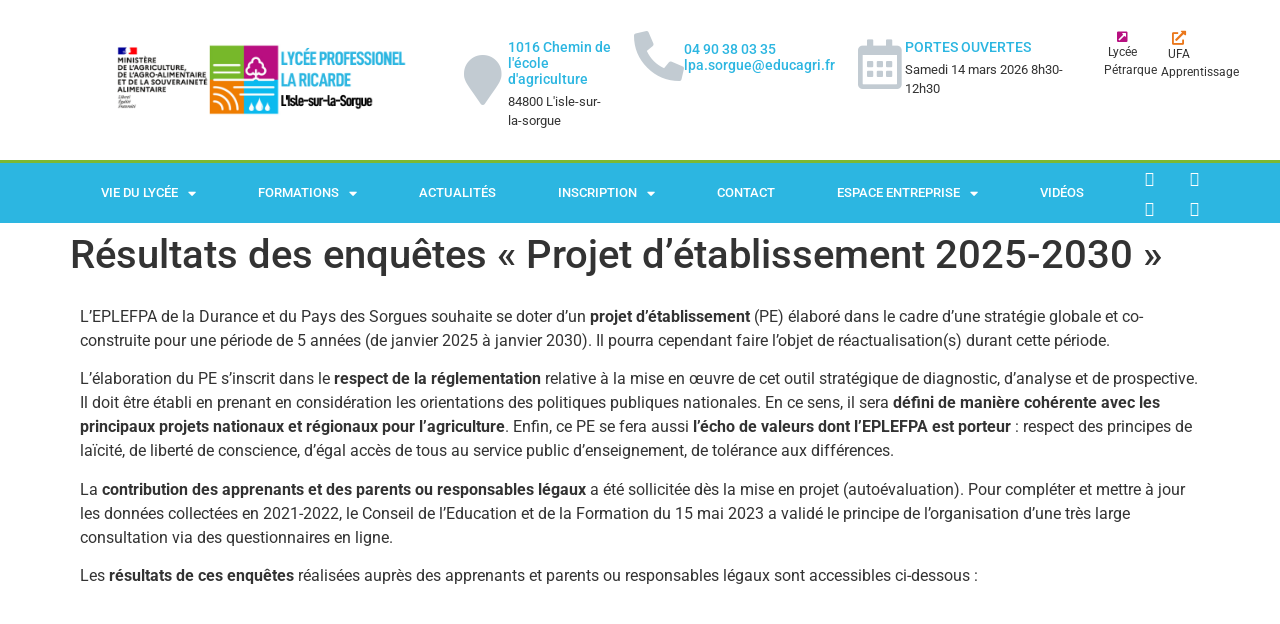

--- FILE ---
content_type: text/html; charset=UTF-8
request_url: https://www.lpa-ricarde.fr/resultats-des-enquetes-projet-detablissement-2025-2030/
body_size: 15456
content:
<!doctype html>
<html lang="fr-FR">
<head>
	<meta charset="UTF-8">
	<meta name="viewport" content="width=device-width, initial-scale=1">
	<link rel="profile" href="https://gmpg.org/xfn/11">
	<title>Résultats des enquêtes « Projet d&rsquo;établissement 2025-2030 » &#8211; LPA La Ricarde</title>
<meta name='robots' content='max-image-preview:large' />
<link rel="alternate" type="application/rss+xml" title="LPA La Ricarde &raquo; Flux" href="https://www.lpa-ricarde.fr/feed/" />
<link rel="alternate" type="application/rss+xml" title="LPA La Ricarde &raquo; Flux des commentaires" href="https://www.lpa-ricarde.fr/comments/feed/" />
<link rel="alternate" title="oEmbed (JSON)" type="application/json+oembed" href="https://www.lpa-ricarde.fr/wp-json/oembed/1.0/embed?url=https%3A%2F%2Fwww.lpa-ricarde.fr%2Fresultats-des-enquetes-projet-detablissement-2025-2030%2F" />
<link rel="alternate" title="oEmbed (XML)" type="text/xml+oembed" href="https://www.lpa-ricarde.fr/wp-json/oembed/1.0/embed?url=https%3A%2F%2Fwww.lpa-ricarde.fr%2Fresultats-des-enquetes-projet-detablissement-2025-2030%2F&#038;format=xml" />
<style id='wp-img-auto-sizes-contain-inline-css'>
img:is([sizes=auto i],[sizes^="auto," i]){contain-intrinsic-size:3000px 1500px}
/*# sourceURL=wp-img-auto-sizes-contain-inline-css */
</style>
<link rel='stylesheet' id='sbi_styles-css' href='https://www.lpa-ricarde.fr/wp-content/plugins/instagram-feed/css/sbi-styles.min.css?ver=6.9.1' media='all' />
<link rel='stylesheet' id='premium-addons-css' href='https://www.lpa-ricarde.fr/wp-content/plugins/premium-addons-for-elementor/assets/frontend/min-css/premium-addons.min.css?ver=4.11.46' media='all' />
<style id='wp-emoji-styles-inline-css'>

	img.wp-smiley, img.emoji {
		display: inline !important;
		border: none !important;
		box-shadow: none !important;
		height: 1em !important;
		width: 1em !important;
		margin: 0 0.07em !important;
		vertical-align: -0.1em !important;
		background: none !important;
		padding: 0 !important;
	}
/*# sourceURL=wp-emoji-styles-inline-css */
</style>
<link rel='stylesheet' id='wp-block-library-css' href='https://www.lpa-ricarde.fr/wp-includes/css/dist/block-library/style.min.css?ver=6.9' media='all' />
<style id='global-styles-inline-css'>
:root{--wp--preset--aspect-ratio--square: 1;--wp--preset--aspect-ratio--4-3: 4/3;--wp--preset--aspect-ratio--3-4: 3/4;--wp--preset--aspect-ratio--3-2: 3/2;--wp--preset--aspect-ratio--2-3: 2/3;--wp--preset--aspect-ratio--16-9: 16/9;--wp--preset--aspect-ratio--9-16: 9/16;--wp--preset--color--black: #000000;--wp--preset--color--cyan-bluish-gray: #abb8c3;--wp--preset--color--white: #ffffff;--wp--preset--color--pale-pink: #f78da7;--wp--preset--color--vivid-red: #cf2e2e;--wp--preset--color--luminous-vivid-orange: #ff6900;--wp--preset--color--luminous-vivid-amber: #fcb900;--wp--preset--color--light-green-cyan: #7bdcb5;--wp--preset--color--vivid-green-cyan: #00d084;--wp--preset--color--pale-cyan-blue: #8ed1fc;--wp--preset--color--vivid-cyan-blue: #0693e3;--wp--preset--color--vivid-purple: #9b51e0;--wp--preset--gradient--vivid-cyan-blue-to-vivid-purple: linear-gradient(135deg,rgb(6,147,227) 0%,rgb(155,81,224) 100%);--wp--preset--gradient--light-green-cyan-to-vivid-green-cyan: linear-gradient(135deg,rgb(122,220,180) 0%,rgb(0,208,130) 100%);--wp--preset--gradient--luminous-vivid-amber-to-luminous-vivid-orange: linear-gradient(135deg,rgb(252,185,0) 0%,rgb(255,105,0) 100%);--wp--preset--gradient--luminous-vivid-orange-to-vivid-red: linear-gradient(135deg,rgb(255,105,0) 0%,rgb(207,46,46) 100%);--wp--preset--gradient--very-light-gray-to-cyan-bluish-gray: linear-gradient(135deg,rgb(238,238,238) 0%,rgb(169,184,195) 100%);--wp--preset--gradient--cool-to-warm-spectrum: linear-gradient(135deg,rgb(74,234,220) 0%,rgb(151,120,209) 20%,rgb(207,42,186) 40%,rgb(238,44,130) 60%,rgb(251,105,98) 80%,rgb(254,248,76) 100%);--wp--preset--gradient--blush-light-purple: linear-gradient(135deg,rgb(255,206,236) 0%,rgb(152,150,240) 100%);--wp--preset--gradient--blush-bordeaux: linear-gradient(135deg,rgb(254,205,165) 0%,rgb(254,45,45) 50%,rgb(107,0,62) 100%);--wp--preset--gradient--luminous-dusk: linear-gradient(135deg,rgb(255,203,112) 0%,rgb(199,81,192) 50%,rgb(65,88,208) 100%);--wp--preset--gradient--pale-ocean: linear-gradient(135deg,rgb(255,245,203) 0%,rgb(182,227,212) 50%,rgb(51,167,181) 100%);--wp--preset--gradient--electric-grass: linear-gradient(135deg,rgb(202,248,128) 0%,rgb(113,206,126) 100%);--wp--preset--gradient--midnight: linear-gradient(135deg,rgb(2,3,129) 0%,rgb(40,116,252) 100%);--wp--preset--font-size--small: 13px;--wp--preset--font-size--medium: 20px;--wp--preset--font-size--large: 36px;--wp--preset--font-size--x-large: 42px;--wp--preset--spacing--20: 0.44rem;--wp--preset--spacing--30: 0.67rem;--wp--preset--spacing--40: 1rem;--wp--preset--spacing--50: 1.5rem;--wp--preset--spacing--60: 2.25rem;--wp--preset--spacing--70: 3.38rem;--wp--preset--spacing--80: 5.06rem;--wp--preset--shadow--natural: 6px 6px 9px rgba(0, 0, 0, 0.2);--wp--preset--shadow--deep: 12px 12px 50px rgba(0, 0, 0, 0.4);--wp--preset--shadow--sharp: 6px 6px 0px rgba(0, 0, 0, 0.2);--wp--preset--shadow--outlined: 6px 6px 0px -3px rgb(255, 255, 255), 6px 6px rgb(0, 0, 0);--wp--preset--shadow--crisp: 6px 6px 0px rgb(0, 0, 0);}:root { --wp--style--global--content-size: 800px;--wp--style--global--wide-size: 1200px; }:where(body) { margin: 0; }.wp-site-blocks > .alignleft { float: left; margin-right: 2em; }.wp-site-blocks > .alignright { float: right; margin-left: 2em; }.wp-site-blocks > .aligncenter { justify-content: center; margin-left: auto; margin-right: auto; }:where(.wp-site-blocks) > * { margin-block-start: 24px; margin-block-end: 0; }:where(.wp-site-blocks) > :first-child { margin-block-start: 0; }:where(.wp-site-blocks) > :last-child { margin-block-end: 0; }:root { --wp--style--block-gap: 24px; }:root :where(.is-layout-flow) > :first-child{margin-block-start: 0;}:root :where(.is-layout-flow) > :last-child{margin-block-end: 0;}:root :where(.is-layout-flow) > *{margin-block-start: 24px;margin-block-end: 0;}:root :where(.is-layout-constrained) > :first-child{margin-block-start: 0;}:root :where(.is-layout-constrained) > :last-child{margin-block-end: 0;}:root :where(.is-layout-constrained) > *{margin-block-start: 24px;margin-block-end: 0;}:root :where(.is-layout-flex){gap: 24px;}:root :where(.is-layout-grid){gap: 24px;}.is-layout-flow > .alignleft{float: left;margin-inline-start: 0;margin-inline-end: 2em;}.is-layout-flow > .alignright{float: right;margin-inline-start: 2em;margin-inline-end: 0;}.is-layout-flow > .aligncenter{margin-left: auto !important;margin-right: auto !important;}.is-layout-constrained > .alignleft{float: left;margin-inline-start: 0;margin-inline-end: 2em;}.is-layout-constrained > .alignright{float: right;margin-inline-start: 2em;margin-inline-end: 0;}.is-layout-constrained > .aligncenter{margin-left: auto !important;margin-right: auto !important;}.is-layout-constrained > :where(:not(.alignleft):not(.alignright):not(.alignfull)){max-width: var(--wp--style--global--content-size);margin-left: auto !important;margin-right: auto !important;}.is-layout-constrained > .alignwide{max-width: var(--wp--style--global--wide-size);}body .is-layout-flex{display: flex;}.is-layout-flex{flex-wrap: wrap;align-items: center;}.is-layout-flex > :is(*, div){margin: 0;}body .is-layout-grid{display: grid;}.is-layout-grid > :is(*, div){margin: 0;}body{padding-top: 0px;padding-right: 0px;padding-bottom: 0px;padding-left: 0px;}a:where(:not(.wp-element-button)){text-decoration: underline;}:root :where(.wp-element-button, .wp-block-button__link){background-color: #32373c;border-width: 0;color: #fff;font-family: inherit;font-size: inherit;font-style: inherit;font-weight: inherit;letter-spacing: inherit;line-height: inherit;padding-top: calc(0.667em + 2px);padding-right: calc(1.333em + 2px);padding-bottom: calc(0.667em + 2px);padding-left: calc(1.333em + 2px);text-decoration: none;text-transform: inherit;}.has-black-color{color: var(--wp--preset--color--black) !important;}.has-cyan-bluish-gray-color{color: var(--wp--preset--color--cyan-bluish-gray) !important;}.has-white-color{color: var(--wp--preset--color--white) !important;}.has-pale-pink-color{color: var(--wp--preset--color--pale-pink) !important;}.has-vivid-red-color{color: var(--wp--preset--color--vivid-red) !important;}.has-luminous-vivid-orange-color{color: var(--wp--preset--color--luminous-vivid-orange) !important;}.has-luminous-vivid-amber-color{color: var(--wp--preset--color--luminous-vivid-amber) !important;}.has-light-green-cyan-color{color: var(--wp--preset--color--light-green-cyan) !important;}.has-vivid-green-cyan-color{color: var(--wp--preset--color--vivid-green-cyan) !important;}.has-pale-cyan-blue-color{color: var(--wp--preset--color--pale-cyan-blue) !important;}.has-vivid-cyan-blue-color{color: var(--wp--preset--color--vivid-cyan-blue) !important;}.has-vivid-purple-color{color: var(--wp--preset--color--vivid-purple) !important;}.has-black-background-color{background-color: var(--wp--preset--color--black) !important;}.has-cyan-bluish-gray-background-color{background-color: var(--wp--preset--color--cyan-bluish-gray) !important;}.has-white-background-color{background-color: var(--wp--preset--color--white) !important;}.has-pale-pink-background-color{background-color: var(--wp--preset--color--pale-pink) !important;}.has-vivid-red-background-color{background-color: var(--wp--preset--color--vivid-red) !important;}.has-luminous-vivid-orange-background-color{background-color: var(--wp--preset--color--luminous-vivid-orange) !important;}.has-luminous-vivid-amber-background-color{background-color: var(--wp--preset--color--luminous-vivid-amber) !important;}.has-light-green-cyan-background-color{background-color: var(--wp--preset--color--light-green-cyan) !important;}.has-vivid-green-cyan-background-color{background-color: var(--wp--preset--color--vivid-green-cyan) !important;}.has-pale-cyan-blue-background-color{background-color: var(--wp--preset--color--pale-cyan-blue) !important;}.has-vivid-cyan-blue-background-color{background-color: var(--wp--preset--color--vivid-cyan-blue) !important;}.has-vivid-purple-background-color{background-color: var(--wp--preset--color--vivid-purple) !important;}.has-black-border-color{border-color: var(--wp--preset--color--black) !important;}.has-cyan-bluish-gray-border-color{border-color: var(--wp--preset--color--cyan-bluish-gray) !important;}.has-white-border-color{border-color: var(--wp--preset--color--white) !important;}.has-pale-pink-border-color{border-color: var(--wp--preset--color--pale-pink) !important;}.has-vivid-red-border-color{border-color: var(--wp--preset--color--vivid-red) !important;}.has-luminous-vivid-orange-border-color{border-color: var(--wp--preset--color--luminous-vivid-orange) !important;}.has-luminous-vivid-amber-border-color{border-color: var(--wp--preset--color--luminous-vivid-amber) !important;}.has-light-green-cyan-border-color{border-color: var(--wp--preset--color--light-green-cyan) !important;}.has-vivid-green-cyan-border-color{border-color: var(--wp--preset--color--vivid-green-cyan) !important;}.has-pale-cyan-blue-border-color{border-color: var(--wp--preset--color--pale-cyan-blue) !important;}.has-vivid-cyan-blue-border-color{border-color: var(--wp--preset--color--vivid-cyan-blue) !important;}.has-vivid-purple-border-color{border-color: var(--wp--preset--color--vivid-purple) !important;}.has-vivid-cyan-blue-to-vivid-purple-gradient-background{background: var(--wp--preset--gradient--vivid-cyan-blue-to-vivid-purple) !important;}.has-light-green-cyan-to-vivid-green-cyan-gradient-background{background: var(--wp--preset--gradient--light-green-cyan-to-vivid-green-cyan) !important;}.has-luminous-vivid-amber-to-luminous-vivid-orange-gradient-background{background: var(--wp--preset--gradient--luminous-vivid-amber-to-luminous-vivid-orange) !important;}.has-luminous-vivid-orange-to-vivid-red-gradient-background{background: var(--wp--preset--gradient--luminous-vivid-orange-to-vivid-red) !important;}.has-very-light-gray-to-cyan-bluish-gray-gradient-background{background: var(--wp--preset--gradient--very-light-gray-to-cyan-bluish-gray) !important;}.has-cool-to-warm-spectrum-gradient-background{background: var(--wp--preset--gradient--cool-to-warm-spectrum) !important;}.has-blush-light-purple-gradient-background{background: var(--wp--preset--gradient--blush-light-purple) !important;}.has-blush-bordeaux-gradient-background{background: var(--wp--preset--gradient--blush-bordeaux) !important;}.has-luminous-dusk-gradient-background{background: var(--wp--preset--gradient--luminous-dusk) !important;}.has-pale-ocean-gradient-background{background: var(--wp--preset--gradient--pale-ocean) !important;}.has-electric-grass-gradient-background{background: var(--wp--preset--gradient--electric-grass) !important;}.has-midnight-gradient-background{background: var(--wp--preset--gradient--midnight) !important;}.has-small-font-size{font-size: var(--wp--preset--font-size--small) !important;}.has-medium-font-size{font-size: var(--wp--preset--font-size--medium) !important;}.has-large-font-size{font-size: var(--wp--preset--font-size--large) !important;}.has-x-large-font-size{font-size: var(--wp--preset--font-size--x-large) !important;}
/*# sourceURL=global-styles-inline-css */
</style>

<link rel='stylesheet' id='hello-elementor-css' href='https://www.lpa-ricarde.fr/wp-content/themes/hello-elementor/assets/css/reset.css?ver=3.4.4' media='all' />
<link rel='stylesheet' id='hello-elementor-theme-style-css' href='https://www.lpa-ricarde.fr/wp-content/themes/hello-elementor/assets/css/theme.css?ver=3.4.4' media='all' />
<link rel='stylesheet' id='hello-elementor-header-footer-css' href='https://www.lpa-ricarde.fr/wp-content/themes/hello-elementor/assets/css/header-footer.css?ver=3.4.4' media='all' />
<link rel='stylesheet' id='elementor-frontend-css' href='https://www.lpa-ricarde.fr/wp-content/plugins/elementor/assets/css/frontend.min.css?ver=3.32.4' media='all' />
<link rel='stylesheet' id='elementor-post-140180-css' href='https://www.lpa-ricarde.fr/wp-content/uploads/elementor/css/post-140180.css?ver=1765371406' media='all' />
<link rel='stylesheet' id='widget-image-css' href='https://www.lpa-ricarde.fr/wp-content/plugins/elementor/assets/css/widget-image.min.css?ver=3.32.4' media='all' />
<link rel='stylesheet' id='widget-icon-box-css' href='https://www.lpa-ricarde.fr/wp-content/plugins/elementor/assets/css/widget-icon-box.min.css?ver=3.32.4' media='all' />
<link rel='stylesheet' id='widget-nav-menu-css' href='https://www.lpa-ricarde.fr/wp-content/plugins/elementor-pro/assets/css/widget-nav-menu.min.css?ver=3.32.2' media='all' />
<link rel='stylesheet' id='widget-social-icons-css' href='https://www.lpa-ricarde.fr/wp-content/plugins/elementor/assets/css/widget-social-icons.min.css?ver=3.32.4' media='all' />
<link rel='stylesheet' id='e-apple-webkit-css' href='https://www.lpa-ricarde.fr/wp-content/plugins/elementor/assets/css/conditionals/apple-webkit.min.css?ver=3.32.4' media='all' />
<link rel='stylesheet' id='widget-heading-css' href='https://www.lpa-ricarde.fr/wp-content/plugins/elementor/assets/css/widget-heading.min.css?ver=3.32.4' media='all' />
<link rel='stylesheet' id='widget-icon-list-css' href='https://www.lpa-ricarde.fr/wp-content/plugins/elementor/assets/css/widget-icon-list.min.css?ver=3.32.4' media='all' />
<link rel='stylesheet' id='elementor-icons-css' href='https://www.lpa-ricarde.fr/wp-content/plugins/elementor/assets/lib/eicons/css/elementor-icons.min.css?ver=5.44.0' media='all' />
<link rel='stylesheet' id='sbistyles-css' href='https://www.lpa-ricarde.fr/wp-content/plugins/instagram-feed/css/sbi-styles.min.css?ver=6.9.1' media='all' />
<link rel='stylesheet' id='elementor-post-140201-css' href='https://www.lpa-ricarde.fr/wp-content/uploads/elementor/css/post-140201.css?ver=1765371407' media='all' />
<link rel='stylesheet' id='elementor-post-140209-css' href='https://www.lpa-ricarde.fr/wp-content/uploads/elementor/css/post-140209.css?ver=1765371407' media='all' />
<link rel='stylesheet' id='eael-general-css' href='https://www.lpa-ricarde.fr/wp-content/plugins/essential-addons-for-elementor-lite/assets/front-end/css/view/general.min.css?ver=6.3.3' media='all' />
<link rel='stylesheet' id='elementor-gf-local-roboto-css' href='https://www.lpa-ricarde.fr/wp-content/uploads/elementor/google-fonts/css/roboto.css?ver=1743159225' media='all' />
<link rel='stylesheet' id='elementor-gf-local-robotoslab-css' href='https://www.lpa-ricarde.fr/wp-content/uploads/elementor/google-fonts/css/robotoslab.css?ver=1743159228' media='all' />
<link rel='stylesheet' id='elementor-icons-shared-0-css' href='https://www.lpa-ricarde.fr/wp-content/plugins/elementor/assets/lib/font-awesome/css/fontawesome.min.css?ver=5.15.3' media='all' />
<link rel='stylesheet' id='elementor-icons-fa-solid-css' href='https://www.lpa-ricarde.fr/wp-content/plugins/elementor/assets/lib/font-awesome/css/solid.min.css?ver=5.15.3' media='all' />
<link rel='stylesheet' id='elementor-icons-fa-regular-css' href='https://www.lpa-ricarde.fr/wp-content/plugins/elementor/assets/lib/font-awesome/css/regular.min.css?ver=5.15.3' media='all' />
<link rel='stylesheet' id='elementor-icons-fa-brands-css' href='https://www.lpa-ricarde.fr/wp-content/plugins/elementor/assets/lib/font-awesome/css/brands.min.css?ver=5.15.3' media='all' />
<script src="https://www.lpa-ricarde.fr/wp-includes/js/jquery/jquery.min.js?ver=3.7.1" id="jquery-core-js"></script>
<script src="https://www.lpa-ricarde.fr/wp-includes/js/jquery/jquery-migrate.min.js?ver=3.4.1" id="jquery-migrate-js"></script>
<link rel="https://api.w.org/" href="https://www.lpa-ricarde.fr/wp-json/" /><link rel="alternate" title="JSON" type="application/json" href="https://www.lpa-ricarde.fr/wp-json/wp/v2/pages/141749" /><link rel="EditURI" type="application/rsd+xml" title="RSD" href="https://www.lpa-ricarde.fr/xmlrpc.php?rsd" />
<meta name="generator" content="WordPress 6.9" />
<link rel="canonical" href="https://www.lpa-ricarde.fr/resultats-des-enquetes-projet-detablissement-2025-2030/" />
<link rel='shortlink' href='https://www.lpa-ricarde.fr/?p=141749' />
<meta name="generator" content="Elementor 3.32.4; features: additional_custom_breakpoints; settings: css_print_method-external, google_font-enabled, font_display-swap">
			<style>
				.e-con.e-parent:nth-of-type(n+4):not(.e-lazyloaded):not(.e-no-lazyload),
				.e-con.e-parent:nth-of-type(n+4):not(.e-lazyloaded):not(.e-no-lazyload) * {
					background-image: none !important;
				}
				@media screen and (max-height: 1024px) {
					.e-con.e-parent:nth-of-type(n+3):not(.e-lazyloaded):not(.e-no-lazyload),
					.e-con.e-parent:nth-of-type(n+3):not(.e-lazyloaded):not(.e-no-lazyload) * {
						background-image: none !important;
					}
				}
				@media screen and (max-height: 640px) {
					.e-con.e-parent:nth-of-type(n+2):not(.e-lazyloaded):not(.e-no-lazyload),
					.e-con.e-parent:nth-of-type(n+2):not(.e-lazyloaded):not(.e-no-lazyload) * {
						background-image: none !important;
					}
				}
			</style>
			<link rel="icon" href="https://www.lpa-ricarde.fr/wp-content/uploads/2020/12/cropped-LOGO-LYCEE-LA-RICARDE-MAAP-scaled-1-32x32.jpg" sizes="32x32" />
<link rel="icon" href="https://www.lpa-ricarde.fr/wp-content/uploads/2020/12/cropped-LOGO-LYCEE-LA-RICARDE-MAAP-scaled-1-192x192.jpg" sizes="192x192" />
<link rel="apple-touch-icon" href="https://www.lpa-ricarde.fr/wp-content/uploads/2020/12/cropped-LOGO-LYCEE-LA-RICARDE-MAAP-scaled-1-180x180.jpg" />
<meta name="msapplication-TileImage" content="https://www.lpa-ricarde.fr/wp-content/uploads/2020/12/cropped-LOGO-LYCEE-LA-RICARDE-MAAP-scaled-1-270x270.jpg" />
</head>
<body class="wp-singular page-template-default page page-id-141749 wp-custom-logo wp-embed-responsive wp-theme-hello-elementor eio-default hello-elementor-default elementor-default elementor-kit-140180 elementor-page elementor-page-141749">


<a class="skip-link screen-reader-text" href="#content">Aller au contenu</a>

		<header data-elementor-type="header" data-elementor-id="140201" class="elementor elementor-140201 elementor-location-header" data-elementor-post-type="elementor_library">
					<section class="elementor-section elementor-top-section elementor-element elementor-element-168c8d52 elementor-section-height-min-height elementor-section-content-middle elementor-section-boxed elementor-section-height-default elementor-section-items-middle" data-id="168c8d52" data-element_type="section" data-settings="{&quot;background_background&quot;:&quot;classic&quot;}">
						<div class="elementor-container elementor-column-gap-no">
					<div class="elementor-column elementor-col-50 elementor-top-column elementor-element elementor-element-4905619e" data-id="4905619e" data-element_type="column">
			<div class="elementor-widget-wrap elementor-element-populated">
						<div class="elementor-element elementor-element-7b1f9160 elementor-widget elementor-widget-theme-site-logo elementor-widget-image" data-id="7b1f9160" data-element_type="widget" data-widget_type="theme-site-logo.default">
				<div class="elementor-widget-container">
											<a href="https://www.lpa-ricarde.fr">
			<img width="350" height="100" src="https://www.lpa-ricarde.fr/wp-content/uploads/2023/09/logo-site-1.png" class="attachment-large size-large wp-image-144221" alt="" srcset="https://www.lpa-ricarde.fr/wp-content/uploads/2023/09/logo-site-1.png 350w, https://www.lpa-ricarde.fr/wp-content/uploads/2023/09/logo-site-1-300x86.png 300w" sizes="(max-width: 350px) 100vw, 350px" />				</a>
											</div>
				</div>
					</div>
		</div>
				<div class="elementor-column elementor-col-50 elementor-top-column elementor-element elementor-element-2547a1e" data-id="2547a1e" data-element_type="column">
			<div class="elementor-widget-wrap elementor-element-populated">
						<section class="elementor-section elementor-inner-section elementor-element elementor-element-541444d4 elementor-hidden-phone elementor-section-boxed elementor-section-height-default elementor-section-height-default" data-id="541444d4" data-element_type="section">
						<div class="elementor-container elementor-column-gap-default">
					<div class="elementor-column elementor-col-20 elementor-inner-column elementor-element elementor-element-7b2f566f" data-id="7b2f566f" data-element_type="column">
			<div class="elementor-widget-wrap elementor-element-populated">
						<div class="elementor-element elementor-element-6080d85d elementor-position-left elementor-widget__width-initial elementor-view-default elementor-mobile-position-top elementor-widget elementor-widget-icon-box" data-id="6080d85d" data-element_type="widget" data-widget_type="icon-box.default">
				<div class="elementor-widget-container">
							<div class="elementor-icon-box-wrapper">

						<div class="elementor-icon-box-icon">
				<span  class="elementor-icon">
				<i aria-hidden="true" class="fas fa-map-marker"></i>				</span>
			</div>
			
						<div class="elementor-icon-box-content">

									<h3 class="elementor-icon-box-title">
						<span  >
							1016 Chemin de l'école d'agriculture						</span>
					</h3>
				
									<p class="elementor-icon-box-description">
						84800 L'isle-sur-la-sorgue					</p>
				
			</div>
			
		</div>
						</div>
				</div>
					</div>
		</div>
				<div class="elementor-column elementor-col-20 elementor-inner-column elementor-element elementor-element-745d52fc" data-id="745d52fc" data-element_type="column">
			<div class="elementor-widget-wrap elementor-element-populated">
						<div class="elementor-element elementor-element-1cb61b6b elementor-position-left elementor-view-default elementor-mobile-position-top elementor-widget elementor-widget-icon-box" data-id="1cb61b6b" data-element_type="widget" data-widget_type="icon-box.default">
				<div class="elementor-widget-container">
							<div class="elementor-icon-box-wrapper">

						<div class="elementor-icon-box-icon">
				<a href="mailto:%2004%2090%2038%2003%2035" target="_blank" class="elementor-icon" tabindex="-1" aria-label="04 90 38 03 35 lpa.sorgue@educagri.fr">
				<i aria-hidden="true" class="fas fa-phone-alt"></i>				</a>
			</div>
			
						<div class="elementor-icon-box-content">

									<h3 class="elementor-icon-box-title">
						<a href="mailto:%2004%2090%2038%2003%2035" target="_blank" >
							04 90 38 03 35 lpa.sorgue@educagri.fr						</a>
					</h3>
				
				
			</div>
			
		</div>
						</div>
				</div>
					</div>
		</div>
				<div class="elementor-column elementor-col-20 elementor-inner-column elementor-element elementor-element-2ed2ea6" data-id="2ed2ea6" data-element_type="column">
			<div class="elementor-widget-wrap elementor-element-populated">
						<div class="elementor-element elementor-element-389c9d3 elementor-position-left elementor-view-default elementor-mobile-position-top elementor-widget elementor-widget-icon-box" data-id="389c9d3" data-element_type="widget" data-widget_type="icon-box.default">
				<div class="elementor-widget-container">
							<div class="elementor-icon-box-wrapper">

						<div class="elementor-icon-box-icon">
				<a href="https://www.lpa-ricarde.fr/2025/12/02/portes-ouvertes-1er-mars-2025-dupliquer-142497/" class="elementor-icon" tabindex="-1" aria-label="PORTES OUVERTES">
				<i aria-hidden="true" class="far fa-calendar-alt"></i>				</a>
			</div>
			
						<div class="elementor-icon-box-content">

									<h3 class="elementor-icon-box-title">
						<a href="https://www.lpa-ricarde.fr/2025/12/02/portes-ouvertes-1er-mars-2025-dupliquer-142497/" >
							PORTES OUVERTES						</a>
					</h3>
				
									<p class="elementor-icon-box-description">
						Samedi 14 mars 2026 
8h30-12h30 					</p>
				
			</div>
			
		</div>
						</div>
				</div>
					</div>
		</div>
				<div class="elementor-column elementor-col-20 elementor-inner-column elementor-element elementor-element-0d1f3c0" data-id="0d1f3c0" data-element_type="column">
			<div class="elementor-widget-wrap elementor-element-populated">
						<div class="elementor-element elementor-element-9103055 elementor-view-default elementor-position-top elementor-mobile-position-top elementor-widget elementor-widget-icon-box" data-id="9103055" data-element_type="widget" data-widget_type="icon-box.default">
				<div class="elementor-widget-container">
							<div class="elementor-icon-box-wrapper">

						<div class="elementor-icon-box-icon">
				<a href="https://www.lycee-petrarque.fr/" class="elementor-icon" tabindex="-1">
				<i aria-hidden="true" class="fas fa-external-link-square-alt"></i>				</a>
			</div>
			
						<div class="elementor-icon-box-content">

				
									<p class="elementor-icon-box-description">
						Lycée Pétrarque					</p>
				
			</div>
			
		</div>
						</div>
				</div>
					</div>
		</div>
				<div class="elementor-column elementor-col-20 elementor-inner-column elementor-element elementor-element-f53543e" data-id="f53543e" data-element_type="column">
			<div class="elementor-widget-wrap elementor-element-populated">
						<div class="elementor-element elementor-element-c086241 elementor-view-default elementor-position-top elementor-mobile-position-top elementor-widget elementor-widget-icon-box" data-id="c086241" data-element_type="widget" data-widget_type="icon-box.default">
				<div class="elementor-widget-container">
							<div class="elementor-icon-box-wrapper">

						<div class="elementor-icon-box-icon">
				<a href="https://www.ufaavignon.fr/" class="elementor-icon" tabindex="-1">
				<i aria-hidden="true" class="fas fa-external-link-alt"></i>				</a>
			</div>
			
						<div class="elementor-icon-box-content">

				
									<p class="elementor-icon-box-description">
						UFA Apprentissage					</p>
				
			</div>
			
		</div>
						</div>
				</div>
					</div>
		</div>
					</div>
		</section>
					</div>
		</div>
					</div>
		</section>
				<nav class="elementor-section elementor-top-section elementor-element elementor-element-34b397e0 elementor-section-content-middle elementor-section-boxed elementor-section-height-default elementor-section-height-default" data-id="34b397e0" data-element_type="section" data-settings="{&quot;background_background&quot;:&quot;classic&quot;}">
						<div class="elementor-container elementor-column-gap-no">
					<div class="elementor-column elementor-col-50 elementor-top-column elementor-element elementor-element-734423d2" data-id="734423d2" data-element_type="column">
			<div class="elementor-widget-wrap elementor-element-populated">
						<div class="elementor-element elementor-element-d33a7 elementor-nav-menu--stretch elementor-nav-menu--dropdown-tablet elementor-nav-menu__text-align-aside elementor-nav-menu--toggle elementor-nav-menu--burger elementor-widget elementor-widget-nav-menu" data-id="d33a7" data-element_type="widget" data-settings="{&quot;full_width&quot;:&quot;stretch&quot;,&quot;layout&quot;:&quot;horizontal&quot;,&quot;submenu_icon&quot;:{&quot;value&quot;:&quot;&lt;i class=\&quot;fas fa-caret-down\&quot; aria-hidden=\&quot;true\&quot;&gt;&lt;\/i&gt;&quot;,&quot;library&quot;:&quot;fa-solid&quot;},&quot;toggle&quot;:&quot;burger&quot;}" data-widget_type="nav-menu.default">
				<div class="elementor-widget-container">
								<nav aria-label="Menu" class="elementor-nav-menu--main elementor-nav-menu__container elementor-nav-menu--layout-horizontal e--pointer-background e--animation-fade">
				<ul id="menu-1-d33a7" class="elementor-nav-menu"><li class="menu-item menu-item-type-custom menu-item-object-custom menu-item-home current-menu-ancestor menu-item-has-children menu-item-1268"><a href="https://www.lpa-ricarde.fr" class="elementor-item">Vie du lycée</a>
<ul class="sub-menu elementor-nav-menu--dropdown">
	<li class="menu-item menu-item-type-post_type menu-item-object-page menu-item-has-children menu-item-137203"><a href="https://www.lpa-ricarde.fr/presentation/" class="elementor-sub-item">Présentation du lycée La Ricarde</a>
	<ul class="sub-menu elementor-nav-menu--dropdown">
		<li class="menu-item menu-item-type-post_type menu-item-object-page menu-item-143931"><a href="https://www.lpa-ricarde.fr/acces/" class="elementor-sub-item">Accès</a></li>
		<li class="menu-item menu-item-type-post_type menu-item-object-page menu-item-138747"><a href="https://www.lpa-ricarde.fr/reglement-interieur/" class="elementor-sub-item">Règlement intérieur</a></li>
	</ul>
</li>
	<li class="menu-item menu-item-type-custom menu-item-object-custom menu-item-137364"><a href="https://www.lpa-ricarde.fr/exploitation-du-lycee/" class="elementor-sub-item">Exploitation du lycée</a></li>
	<li class="menu-item menu-item-type-post_type menu-item-object-page menu-item-has-children menu-item-137196"><a href="https://www.lpa-ricarde.fr/installation-pedagogiques-et-sportives/" class="elementor-sub-item">Installation pédagogiques et sportives</a>
	<ul class="sub-menu elementor-nav-menu--dropdown">
		<li class="menu-item menu-item-type-post_type menu-item-object-page menu-item-142622"><a href="https://www.lpa-ricarde.fr/simulateurs-de-conduite-dengins-agricoles/" class="elementor-sub-item">Simulateurs de conduite d’engins agricoles</a></li>
		<li class="menu-item menu-item-type-post_type menu-item-object-page menu-item-137527"><a href="https://www.lpa-ricarde.fr/ateliers/" class="elementor-sub-item">Ateliers</a></li>
		<li class="menu-item menu-item-type-post_type menu-item-object-page menu-item-137208"><a href="https://www.lpa-ricarde.fr/equipements-sportifs-lycee-la-ricarde/" class="elementor-sub-item">Equipements sportifs</a></li>
		<li class="menu-item menu-item-type-post_type menu-item-object-page menu-item-137206"><a href="https://www.lpa-ricarde.fr/cdr/" class="elementor-sub-item">CDR</a></li>
	</ul>
</li>
	<li class="menu-item menu-item-type-post_type menu-item-object-page menu-item-137197"><a href="https://www.lpa-ricarde.fr/internat-restauration/" class="elementor-sub-item">Internat – Restauration</a></li>
	<li class="menu-item menu-item-type-post_type menu-item-object-page menu-item-has-children menu-item-137157"><a href="https://www.lpa-ricarde.fr/options-et-enseignements-complementaires/" class="elementor-sub-item">Options et enseignements complémentaires</a>
	<ul class="sub-menu elementor-nav-menu--dropdown">
		<li class="menu-item menu-item-type-post_type menu-item-object-page menu-item-137216"><a href="https://www.lpa-ricarde.fr/section-rugby/" class="elementor-sub-item">Section rugby</a></li>
		<li class="menu-item menu-item-type-post_type menu-item-object-page menu-item-137217"><a href="https://www.lpa-ricarde.fr/appn/" class="elementor-sub-item">Option activités physiques de pleine nature</a></li>
	</ul>
</li>
	<li class="menu-item menu-item-type-post_type menu-item-object-page menu-item-144161"><a href="https://www.lpa-ricarde.fr/egalite-diversite-et-referent-inclusion/" class="elementor-sub-item">Egalité-diversité et référent inclusion</a></li>
	<li class="menu-item menu-item-type-post_type menu-item-object-page menu-item-137218"><a href="https://www.lpa-ricarde.fr/associations-sportives-et-culturelles/" class="elementor-sub-item">Associations sportives et culturelles</a></li>
	<li class="menu-item menu-item-type-post_type menu-item-object-page menu-item-137198"><a href="https://www.lpa-ricarde.fr/mini-stage/" class="elementor-sub-item">Mini-stage</a></li>
	<li class="menu-item menu-item-type-post_type menu-item-object-page menu-item-137199"><a href="https://www.lpa-ricarde.fr/pronote-atrium/" class="elementor-sub-item">Pronote – Atrium</a></li>
	<li class="menu-item menu-item-type-post_type menu-item-object-page menu-item-138192"><a href="https://www.lpa-ricarde.fr/outils-internes/" class="elementor-sub-item">Outils internes</a></li>
	<li class="menu-item menu-item-type-custom menu-item-object-custom menu-item-140850"><a href="http://www.lycee-petrarque.fr/payer/" class="elementor-sub-item">Paiement en ligne</a></li>
	<li class="menu-item menu-item-type-post_type menu-item-object-page current-menu-ancestor current-menu-parent current_page_parent current_page_ancestor menu-item-has-children menu-item-141764"><a href="https://www.lpa-ricarde.fr/plepa/" class="elementor-sub-item">Projets de l&rsquo;établissement</a>
	<ul class="sub-menu elementor-nav-menu--dropdown">
		<li class="menu-item menu-item-type-post_type menu-item-object-page menu-item-141778"><a href="https://www.lpa-ricarde.fr/plepa/" class="elementor-sub-item">PLEPA</a></li>
		<li class="menu-item menu-item-type-post_type menu-item-object-page current-menu-item page_item page-item-141749 current_page_item menu-item-141765"><a href="https://www.lpa-ricarde.fr/resultats-des-enquetes-projet-detablissement-2025-2030/" aria-current="page" class="elementor-sub-item elementor-item-active">Résultats des enquêtes “Projet d’établissement 2025-2030”</a></li>
		<li class="menu-item menu-item-type-post_type menu-item-object-page menu-item-141763"><a href="https://www.lpa-ricarde.fr/evaluation-de-letablissement/" class="elementor-sub-item">Evaluation de l’établissement</a></li>
	</ul>
</li>
</ul>
</li>
<li class="menu-item menu-item-type-custom menu-item-object-custom menu-item-has-children menu-item-1269"><a href="https://www.lpa-ricarde.fr/formations" class="elementor-item">Formations</a>
<ul class="sub-menu elementor-nav-menu--dropdown">
	<li class="menu-item menu-item-type-custom menu-item-object-custom menu-item-has-children menu-item-137681"><a href="https://www.lpa-ricarde.fr/diplomes-proposes-par-le-lycee-la-ricarde/" class="elementor-sub-item">Par diplôme</a>
	<ul class="sub-menu elementor-nav-menu--dropdown">
		<li class="menu-item menu-item-type-custom menu-item-object-custom menu-item-138112"><a href="https://www.lpa-ricarde.fr/3eme-agricole-lycee-la-ricarde-84/" class="elementor-sub-item">3ème agricole</a></li>
		<li class="menu-item menu-item-type-post_type menu-item-object-page menu-item-has-children menu-item-139071"><a href="https://www.lpa-ricarde.fr/seconde-professionnelle/" class="elementor-sub-item">Seconde professionnelle</a>
		<ul class="sub-menu elementor-nav-menu--dropdown">
			<li class="menu-item menu-item-type-post_type menu-item-object-page menu-item-139054"><a href="https://www.lpa-ricarde.fr/seconde-pro-nature-jardin-paysage-foret-2/" class="elementor-sub-item">Seconde pro Nature jardin Paysage Forêt</a></li>
			<li class="menu-item menu-item-type-post_type menu-item-object-page menu-item-139055"><a href="https://www.lpa-ricarde.fr/seconde-professionnelle-agroequipement/" class="elementor-sub-item">Seconde professionnelle agroéquipement</a></li>
		</ul>
</li>
		<li class="menu-item menu-item-type-custom menu-item-object-custom menu-item-has-children menu-item-138111"><a href="https://www.lpa-ricarde.fr/capa/" class="elementor-sub-item">CAPA</a>
		<ul class="sub-menu elementor-nav-menu--dropdown">
			<li class="menu-item menu-item-type-post_type menu-item-object-page menu-item-137090"><a href="https://www.lpa-ricarde.fr/capa-travaux-forestiers/" class="elementor-sub-item">CAPA Travaux Forestiers</a></li>
			<li class="menu-item menu-item-type-post_type menu-item-object-page menu-item-137089"><a href="https://www.lpa-ricarde.fr/capa-metiers-de-lagriculture-cultures-mediterraneennes-horticulture/" class="elementor-sub-item">CAPA Métiers de l’Agriculture – Cultures Méditerranéennes – Horticulture</a></li>
		</ul>
</li>
		<li class="menu-item menu-item-type-custom menu-item-object-custom menu-item-has-children menu-item-138113"><a href="https://www.lpa-ricarde.fr/bp-agroequipements-en-apprentissage/" class="elementor-sub-item">BP</a>
		<ul class="sub-menu elementor-nav-menu--dropdown">
			<li class="menu-item menu-item-type-post_type menu-item-object-page menu-item-137087"><a href="https://www.lpa-ricarde.fr/bp-conducteur-machines-agricoles/" class="elementor-sub-item">BP Conducteurs de machines agricoles en apprentissage</a></li>
		</ul>
</li>
		<li class="menu-item menu-item-type-custom menu-item-object-custom menu-item-has-children menu-item-138110"><a href="https://www.lpa-ricarde.fr/bac-pro/" class="elementor-sub-item">BAC PRO</a>
		<ul class="sub-menu elementor-nav-menu--dropdown">
			<li class="menu-item menu-item-type-post_type menu-item-object-page menu-item-137355"><a href="https://www.lpa-ricarde.fr/bac-pro-gestion-des-milieux-naturels-et-de-la-faune-lycee-la-ricarde/" class="elementor-sub-item">BAC PRO Gestion des milieux naturels et de la faune</a></li>
			<li class="menu-item menu-item-type-post_type menu-item-object-page menu-item-137084"><a href="https://www.lpa-ricarde.fr/bac-pro-agroequipement/" class="elementor-sub-item">Bac Pro Agroéquipement</a></li>
		</ul>
</li>
		<li class="menu-item menu-item-type-custom menu-item-object-custom menu-item-has-children menu-item-138114"><a href="https://www.lpa-ricarde.fr/bts-genie-des-equipements-agricoles/" class="elementor-sub-item">BTS</a>
		<ul class="sub-menu elementor-nav-menu--dropdown">
			<li class="menu-item menu-item-type-post_type menu-item-object-page menu-item-144607"><a href="https://www.lpa-ricarde.fr/bts-techniques-et-services-en-materiels-agricoles/" class="elementor-sub-item">BTS  techniques et services en matériels agricoles</a></li>
			<li class="menu-item menu-item-type-post_type menu-item-object-page menu-item-137088"><a href="https://www.lpa-ricarde.fr/bts-genie-des-equipements-agricoles/" class="elementor-sub-item">BTS Génie des Équipements Agricoles en alternance</a></li>
		</ul>
</li>
	</ul>
</li>
	<li class="menu-item menu-item-type-custom menu-item-object-custom menu-item-has-children menu-item-137693"><a href="https://www.lpa-ricarde.fr/domaines-de-formation-du-lycee-la-ricarde/" class="elementor-sub-item">Par domaine</a>
	<ul class="sub-menu elementor-nav-menu--dropdown">
		<li class="menu-item menu-item-type-post_type menu-item-object-page menu-item-1451"><a href="https://www.lpa-ricarde.fr/3eme-agricole-lycee-la-ricarde-84/" class="elementor-sub-item">3ème agricole</a></li>
		<li class="menu-item menu-item-type-post_type menu-item-object-page menu-item-has-children menu-item-137080"><a href="https://www.lpa-ricarde.fr/agroequipement/" class="elementor-sub-item">Agroéquipement</a>
		<ul class="sub-menu elementor-nav-menu--dropdown">
			<li class="menu-item menu-item-type-post_type menu-item-object-page menu-item-139063"><a href="https://www.lpa-ricarde.fr/seconde-professionnelle-agroequipement/" class="elementor-sub-item">Seconde professionnelle agroéquipement</a></li>
			<li class="menu-item menu-item-type-post_type menu-item-object-page menu-item-137042"><a href="https://www.lpa-ricarde.fr/bp-conducteur-machines-agricoles/" class="elementor-sub-item">BP Conducteurs de machines agricoles en apprentissage</a></li>
			<li class="menu-item menu-item-type-post_type menu-item-object-page menu-item-137046"><a href="https://www.lpa-ricarde.fr/bac-pro-agroequipement/" class="elementor-sub-item">Bac Pro Agroéquipement</a></li>
			<li class="menu-item menu-item-type-post_type menu-item-object-page menu-item-137043"><a href="https://www.lpa-ricarde.fr/bts-genie-des-equipements-agricoles/" class="elementor-sub-item">BTS Génie des Équipements Agricoles</a></li>
			<li class="menu-item menu-item-type-post_type menu-item-object-page menu-item-144608"><a href="https://www.lpa-ricarde.fr/bts-techniques-et-services-en-materiels-agricoles/" class="elementor-sub-item">BTS  techniques et services en matériels agricoles</a></li>
		</ul>
</li>
		<li class="menu-item menu-item-type-post_type menu-item-object-page menu-item-has-children menu-item-137420"><a href="https://www.lpa-ricarde.fr/formation-nature-environnement/" class="elementor-sub-item">Nature, environnement</a>
		<ul class="sub-menu elementor-nav-menu--dropdown">
			<li class="menu-item menu-item-type-post_type menu-item-object-page menu-item-139064"><a href="https://www.lpa-ricarde.fr/seconde-pro-nature-jardin-paysage-foret-2/" class="elementor-sub-item">Seconde pro Nature jardin Paysage Forêt</a></li>
			<li class="menu-item menu-item-type-post_type menu-item-object-page menu-item-137351"><a href="https://www.lpa-ricarde.fr/bac-pro-gestion-des-milieux-naturels-et-de-la-faune-lycee-la-ricarde/" class="elementor-sub-item">BAC PRO Gestion des milieux naturels et de la faune</a></li>
			<li class="menu-item menu-item-type-post_type menu-item-object-page menu-item-137047"><a href="https://www.lpa-ricarde.fr/capa-travaux-forestiers/" class="elementor-sub-item">CAP Travaux Forestiers</a></li>
		</ul>
</li>
		<li class="menu-item menu-item-type-post_type menu-item-object-page menu-item-has-children menu-item-137419"><a href="https://www.lpa-ricarde.fr/formations-agriculture-et-gestion-de-lexploitation-agricole/" class="elementor-sub-item">Agriculture</a>
		<ul class="sub-menu elementor-nav-menu--dropdown">
			<li class="menu-item menu-item-type-post_type menu-item-object-page menu-item-137048"><a href="https://www.lpa-ricarde.fr/capa-metiers-de-lagriculture-cultures-mediterraneennes-horticulture/" class="elementor-sub-item">CAPA Métiers de l’Agriculture – Cultures Méditerranéennes – Horticulture</a></li>
		</ul>
</li>
	</ul>
</li>
	<li class="menu-item menu-item-type-post_type menu-item-object-page menu-item-144390"><a href="https://www.lpa-ricarde.fr/fiches-formations-du-lycee/" class="elementor-sub-item">Fiches formations du lycée</a></li>
	<li class="menu-item menu-item-type-custom menu-item-object-custom menu-item-has-children menu-item-138115"><a href="https://www.lpa-ricarde.fr/formations-en-apprentissage/" class="elementor-sub-item">En apprentissage</a>
	<ul class="sub-menu elementor-nav-menu--dropdown">
		<li class="menu-item menu-item-type-post_type menu-item-object-page menu-item-137078"><a href="https://www.lpa-ricarde.fr/bp-conducteur-machines-agricoles/" class="elementor-sub-item">BP Conducteur de machines agricoles en apprentissage</a></li>
		<li class="menu-item menu-item-type-post_type menu-item-object-page menu-item-137079"><a href="https://www.lpa-ricarde.fr/bts-genie-des-equipements-agricoles/" class="elementor-sub-item">BTS Génie des Équipements Agricoles en alternance</a></li>
		<li class="menu-item menu-item-type-post_type menu-item-object-page menu-item-144609"><a href="https://www.lpa-ricarde.fr/bts-techniques-et-services-en-materiels-agricoles/" class="elementor-sub-item">BTS  techniques et services en matériels agricoles</a></li>
	</ul>
</li>
	<li class="menu-item menu-item-type-post_type menu-item-object-page menu-item-has-children menu-item-137159"><a href="https://www.lpa-ricarde.fr/options-et-enseignements-complementaires/" class="elementor-sub-item">Options et enseignements complémentaires</a>
	<ul class="sub-menu elementor-nav-menu--dropdown">
		<li class="menu-item menu-item-type-post_type menu-item-object-page menu-item-137529"><a href="https://www.lpa-ricarde.fr/section-rugby/" class="elementor-sub-item">Section rugby</a></li>
		<li class="menu-item menu-item-type-post_type menu-item-object-page menu-item-137530"><a href="https://www.lpa-ricarde.fr/appn/" class="elementor-sub-item">Option activités physiques de pleine nature</a></li>
		<li class="menu-item menu-item-type-post_type menu-item-object-page menu-item-137544"><a href="https://www.lpa-ricarde.fr/sauveteur-secouriste-travail-sst/" class="elementor-sub-item">Sauveteur secouriste du travail (SST)</a></li>
		<li class="menu-item menu-item-type-post_type menu-item-object-page menu-item-139964"><a href="https://www.lpa-ricarde.fr/bia/" class="elementor-sub-item">Brevet d’initiation à l’aéronautique</a></li>
	</ul>
</li>
	<li class="menu-item menu-item-type-post_type menu-item-object-page menu-item-144306"><a href="https://www.lpa-ricarde.fr/travaux-pratiques-de-nos-formations/" class="elementor-sub-item">TP, visites et rencontres pédagogiques dans le cadre des formations</a></li>
	<li class="menu-item menu-item-type-post_type menu-item-object-page menu-item-137158"><a href="https://www.lpa-ricarde.fr/inscription-2/" class="elementor-sub-item">Inscription</a></li>
</ul>
</li>
<li class="menu-item menu-item-type-custom menu-item-object-custom menu-item-3373"><a href="https://www.lpa-ricarde.fr/actualites/" class="elementor-item">Actualités</a></li>
<li class="menu-item menu-item-type-custom menu-item-object-custom menu-item-has-children menu-item-138640"><a href="https://lpa-ricarde.fr/inscription-2/" class="elementor-item">Inscription</a>
<ul class="sub-menu elementor-nav-menu--dropdown">
	<li class="menu-item menu-item-type-post_type menu-item-object-page menu-item-140903"><a href="https://www.lpa-ricarde.fr/rdv-dorientation/" class="elementor-sub-item">RDV d’Orientation</a></li>
	<li class="menu-item menu-item-type-post_type menu-item-object-page menu-item-140968"><a href="https://www.lpa-ricarde.fr/mini-stage/" class="elementor-sub-item">Mini-stage</a></li>
</ul>
</li>
<li class="menu-item menu-item-type-custom menu-item-object-custom menu-item-137099"><a href="https://www.lpa-ricarde.fr/contact/" class="elementor-item">Contact</a></li>
<li class="menu-item menu-item-type-custom menu-item-object-custom menu-item-has-children menu-item-137166"><a href="https://www.lpa-ricarde.fr/espace-entreprise/" class="elementor-item">Espace Entreprise</a>
<ul class="sub-menu elementor-nav-menu--dropdown">
	<li class="menu-item menu-item-type-post_type menu-item-object-page menu-item-140634"><a href="https://www.lpa-ricarde.fr/deposer-une-offre/" class="elementor-sub-item">Déposer une offre</a></li>
	<li class="menu-item menu-item-type-post_type menu-item-object-page menu-item-140633"><a href="https://www.lpa-ricarde.fr/offres/" class="elementor-sub-item">Offres d’alternance / emploi / stage</a></li>
	<li class="menu-item menu-item-type-post_type menu-item-object-page menu-item-137168"><a href="https://www.lpa-ricarde.fr/taxe-apprentissage/" class="elementor-sub-item">Taxe apprentissage (via SOLTéA)</a></li>
	<li class="menu-item menu-item-type-post_type menu-item-object-page menu-item-142806"><a href="https://www.lpa-ricarde.fr/reunion-maitre-de-stage-2025/" class="elementor-sub-item">Réunion maitre de stage 2025</a></li>
</ul>
</li>
<li class="menu-item menu-item-type-post_type menu-item-object-page menu-item-141355"><a href="https://www.lpa-ricarde.fr/temoignages-videos/" class="elementor-item">Vidéos</a></li>
</ul>			</nav>
					<div class="elementor-menu-toggle" role="button" tabindex="0" aria-label="Permuter le menu" aria-expanded="false">
			<i aria-hidden="true" role="presentation" class="elementor-menu-toggle__icon--open eicon-menu-bar"></i><i aria-hidden="true" role="presentation" class="elementor-menu-toggle__icon--close eicon-close"></i>		</div>
					<nav class="elementor-nav-menu--dropdown elementor-nav-menu__container" aria-hidden="true">
				<ul id="menu-2-d33a7" class="elementor-nav-menu"><li class="menu-item menu-item-type-custom menu-item-object-custom menu-item-home current-menu-ancestor menu-item-has-children menu-item-1268"><a href="https://www.lpa-ricarde.fr" class="elementor-item" tabindex="-1">Vie du lycée</a>
<ul class="sub-menu elementor-nav-menu--dropdown">
	<li class="menu-item menu-item-type-post_type menu-item-object-page menu-item-has-children menu-item-137203"><a href="https://www.lpa-ricarde.fr/presentation/" class="elementor-sub-item" tabindex="-1">Présentation du lycée La Ricarde</a>
	<ul class="sub-menu elementor-nav-menu--dropdown">
		<li class="menu-item menu-item-type-post_type menu-item-object-page menu-item-143931"><a href="https://www.lpa-ricarde.fr/acces/" class="elementor-sub-item" tabindex="-1">Accès</a></li>
		<li class="menu-item menu-item-type-post_type menu-item-object-page menu-item-138747"><a href="https://www.lpa-ricarde.fr/reglement-interieur/" class="elementor-sub-item" tabindex="-1">Règlement intérieur</a></li>
	</ul>
</li>
	<li class="menu-item menu-item-type-custom menu-item-object-custom menu-item-137364"><a href="https://www.lpa-ricarde.fr/exploitation-du-lycee/" class="elementor-sub-item" tabindex="-1">Exploitation du lycée</a></li>
	<li class="menu-item menu-item-type-post_type menu-item-object-page menu-item-has-children menu-item-137196"><a href="https://www.lpa-ricarde.fr/installation-pedagogiques-et-sportives/" class="elementor-sub-item" tabindex="-1">Installation pédagogiques et sportives</a>
	<ul class="sub-menu elementor-nav-menu--dropdown">
		<li class="menu-item menu-item-type-post_type menu-item-object-page menu-item-142622"><a href="https://www.lpa-ricarde.fr/simulateurs-de-conduite-dengins-agricoles/" class="elementor-sub-item" tabindex="-1">Simulateurs de conduite d’engins agricoles</a></li>
		<li class="menu-item menu-item-type-post_type menu-item-object-page menu-item-137527"><a href="https://www.lpa-ricarde.fr/ateliers/" class="elementor-sub-item" tabindex="-1">Ateliers</a></li>
		<li class="menu-item menu-item-type-post_type menu-item-object-page menu-item-137208"><a href="https://www.lpa-ricarde.fr/equipements-sportifs-lycee-la-ricarde/" class="elementor-sub-item" tabindex="-1">Equipements sportifs</a></li>
		<li class="menu-item menu-item-type-post_type menu-item-object-page menu-item-137206"><a href="https://www.lpa-ricarde.fr/cdr/" class="elementor-sub-item" tabindex="-1">CDR</a></li>
	</ul>
</li>
	<li class="menu-item menu-item-type-post_type menu-item-object-page menu-item-137197"><a href="https://www.lpa-ricarde.fr/internat-restauration/" class="elementor-sub-item" tabindex="-1">Internat – Restauration</a></li>
	<li class="menu-item menu-item-type-post_type menu-item-object-page menu-item-has-children menu-item-137157"><a href="https://www.lpa-ricarde.fr/options-et-enseignements-complementaires/" class="elementor-sub-item" tabindex="-1">Options et enseignements complémentaires</a>
	<ul class="sub-menu elementor-nav-menu--dropdown">
		<li class="menu-item menu-item-type-post_type menu-item-object-page menu-item-137216"><a href="https://www.lpa-ricarde.fr/section-rugby/" class="elementor-sub-item" tabindex="-1">Section rugby</a></li>
		<li class="menu-item menu-item-type-post_type menu-item-object-page menu-item-137217"><a href="https://www.lpa-ricarde.fr/appn/" class="elementor-sub-item" tabindex="-1">Option activités physiques de pleine nature</a></li>
	</ul>
</li>
	<li class="menu-item menu-item-type-post_type menu-item-object-page menu-item-144161"><a href="https://www.lpa-ricarde.fr/egalite-diversite-et-referent-inclusion/" class="elementor-sub-item" tabindex="-1">Egalité-diversité et référent inclusion</a></li>
	<li class="menu-item menu-item-type-post_type menu-item-object-page menu-item-137218"><a href="https://www.lpa-ricarde.fr/associations-sportives-et-culturelles/" class="elementor-sub-item" tabindex="-1">Associations sportives et culturelles</a></li>
	<li class="menu-item menu-item-type-post_type menu-item-object-page menu-item-137198"><a href="https://www.lpa-ricarde.fr/mini-stage/" class="elementor-sub-item" tabindex="-1">Mini-stage</a></li>
	<li class="menu-item menu-item-type-post_type menu-item-object-page menu-item-137199"><a href="https://www.lpa-ricarde.fr/pronote-atrium/" class="elementor-sub-item" tabindex="-1">Pronote – Atrium</a></li>
	<li class="menu-item menu-item-type-post_type menu-item-object-page menu-item-138192"><a href="https://www.lpa-ricarde.fr/outils-internes/" class="elementor-sub-item" tabindex="-1">Outils internes</a></li>
	<li class="menu-item menu-item-type-custom menu-item-object-custom menu-item-140850"><a href="http://www.lycee-petrarque.fr/payer/" class="elementor-sub-item" tabindex="-1">Paiement en ligne</a></li>
	<li class="menu-item menu-item-type-post_type menu-item-object-page current-menu-ancestor current-menu-parent current_page_parent current_page_ancestor menu-item-has-children menu-item-141764"><a href="https://www.lpa-ricarde.fr/plepa/" class="elementor-sub-item" tabindex="-1">Projets de l&rsquo;établissement</a>
	<ul class="sub-menu elementor-nav-menu--dropdown">
		<li class="menu-item menu-item-type-post_type menu-item-object-page menu-item-141778"><a href="https://www.lpa-ricarde.fr/plepa/" class="elementor-sub-item" tabindex="-1">PLEPA</a></li>
		<li class="menu-item menu-item-type-post_type menu-item-object-page current-menu-item page_item page-item-141749 current_page_item menu-item-141765"><a href="https://www.lpa-ricarde.fr/resultats-des-enquetes-projet-detablissement-2025-2030/" aria-current="page" class="elementor-sub-item elementor-item-active" tabindex="-1">Résultats des enquêtes “Projet d’établissement 2025-2030”</a></li>
		<li class="menu-item menu-item-type-post_type menu-item-object-page menu-item-141763"><a href="https://www.lpa-ricarde.fr/evaluation-de-letablissement/" class="elementor-sub-item" tabindex="-1">Evaluation de l’établissement</a></li>
	</ul>
</li>
</ul>
</li>
<li class="menu-item menu-item-type-custom menu-item-object-custom menu-item-has-children menu-item-1269"><a href="https://www.lpa-ricarde.fr/formations" class="elementor-item" tabindex="-1">Formations</a>
<ul class="sub-menu elementor-nav-menu--dropdown">
	<li class="menu-item menu-item-type-custom menu-item-object-custom menu-item-has-children menu-item-137681"><a href="https://www.lpa-ricarde.fr/diplomes-proposes-par-le-lycee-la-ricarde/" class="elementor-sub-item" tabindex="-1">Par diplôme</a>
	<ul class="sub-menu elementor-nav-menu--dropdown">
		<li class="menu-item menu-item-type-custom menu-item-object-custom menu-item-138112"><a href="https://www.lpa-ricarde.fr/3eme-agricole-lycee-la-ricarde-84/" class="elementor-sub-item" tabindex="-1">3ème agricole</a></li>
		<li class="menu-item menu-item-type-post_type menu-item-object-page menu-item-has-children menu-item-139071"><a href="https://www.lpa-ricarde.fr/seconde-professionnelle/" class="elementor-sub-item" tabindex="-1">Seconde professionnelle</a>
		<ul class="sub-menu elementor-nav-menu--dropdown">
			<li class="menu-item menu-item-type-post_type menu-item-object-page menu-item-139054"><a href="https://www.lpa-ricarde.fr/seconde-pro-nature-jardin-paysage-foret-2/" class="elementor-sub-item" tabindex="-1">Seconde pro Nature jardin Paysage Forêt</a></li>
			<li class="menu-item menu-item-type-post_type menu-item-object-page menu-item-139055"><a href="https://www.lpa-ricarde.fr/seconde-professionnelle-agroequipement/" class="elementor-sub-item" tabindex="-1">Seconde professionnelle agroéquipement</a></li>
		</ul>
</li>
		<li class="menu-item menu-item-type-custom menu-item-object-custom menu-item-has-children menu-item-138111"><a href="https://www.lpa-ricarde.fr/capa/" class="elementor-sub-item" tabindex="-1">CAPA</a>
		<ul class="sub-menu elementor-nav-menu--dropdown">
			<li class="menu-item menu-item-type-post_type menu-item-object-page menu-item-137090"><a href="https://www.lpa-ricarde.fr/capa-travaux-forestiers/" class="elementor-sub-item" tabindex="-1">CAPA Travaux Forestiers</a></li>
			<li class="menu-item menu-item-type-post_type menu-item-object-page menu-item-137089"><a href="https://www.lpa-ricarde.fr/capa-metiers-de-lagriculture-cultures-mediterraneennes-horticulture/" class="elementor-sub-item" tabindex="-1">CAPA Métiers de l’Agriculture – Cultures Méditerranéennes – Horticulture</a></li>
		</ul>
</li>
		<li class="menu-item menu-item-type-custom menu-item-object-custom menu-item-has-children menu-item-138113"><a href="https://www.lpa-ricarde.fr/bp-agroequipements-en-apprentissage/" class="elementor-sub-item" tabindex="-1">BP</a>
		<ul class="sub-menu elementor-nav-menu--dropdown">
			<li class="menu-item menu-item-type-post_type menu-item-object-page menu-item-137087"><a href="https://www.lpa-ricarde.fr/bp-conducteur-machines-agricoles/" class="elementor-sub-item" tabindex="-1">BP Conducteurs de machines agricoles en apprentissage</a></li>
		</ul>
</li>
		<li class="menu-item menu-item-type-custom menu-item-object-custom menu-item-has-children menu-item-138110"><a href="https://www.lpa-ricarde.fr/bac-pro/" class="elementor-sub-item" tabindex="-1">BAC PRO</a>
		<ul class="sub-menu elementor-nav-menu--dropdown">
			<li class="menu-item menu-item-type-post_type menu-item-object-page menu-item-137355"><a href="https://www.lpa-ricarde.fr/bac-pro-gestion-des-milieux-naturels-et-de-la-faune-lycee-la-ricarde/" class="elementor-sub-item" tabindex="-1">BAC PRO Gestion des milieux naturels et de la faune</a></li>
			<li class="menu-item menu-item-type-post_type menu-item-object-page menu-item-137084"><a href="https://www.lpa-ricarde.fr/bac-pro-agroequipement/" class="elementor-sub-item" tabindex="-1">Bac Pro Agroéquipement</a></li>
		</ul>
</li>
		<li class="menu-item menu-item-type-custom menu-item-object-custom menu-item-has-children menu-item-138114"><a href="https://www.lpa-ricarde.fr/bts-genie-des-equipements-agricoles/" class="elementor-sub-item" tabindex="-1">BTS</a>
		<ul class="sub-menu elementor-nav-menu--dropdown">
			<li class="menu-item menu-item-type-post_type menu-item-object-page menu-item-144607"><a href="https://www.lpa-ricarde.fr/bts-techniques-et-services-en-materiels-agricoles/" class="elementor-sub-item" tabindex="-1">BTS  techniques et services en matériels agricoles</a></li>
			<li class="menu-item menu-item-type-post_type menu-item-object-page menu-item-137088"><a href="https://www.lpa-ricarde.fr/bts-genie-des-equipements-agricoles/" class="elementor-sub-item" tabindex="-1">BTS Génie des Équipements Agricoles en alternance</a></li>
		</ul>
</li>
	</ul>
</li>
	<li class="menu-item menu-item-type-custom menu-item-object-custom menu-item-has-children menu-item-137693"><a href="https://www.lpa-ricarde.fr/domaines-de-formation-du-lycee-la-ricarde/" class="elementor-sub-item" tabindex="-1">Par domaine</a>
	<ul class="sub-menu elementor-nav-menu--dropdown">
		<li class="menu-item menu-item-type-post_type menu-item-object-page menu-item-1451"><a href="https://www.lpa-ricarde.fr/3eme-agricole-lycee-la-ricarde-84/" class="elementor-sub-item" tabindex="-1">3ème agricole</a></li>
		<li class="menu-item menu-item-type-post_type menu-item-object-page menu-item-has-children menu-item-137080"><a href="https://www.lpa-ricarde.fr/agroequipement/" class="elementor-sub-item" tabindex="-1">Agroéquipement</a>
		<ul class="sub-menu elementor-nav-menu--dropdown">
			<li class="menu-item menu-item-type-post_type menu-item-object-page menu-item-139063"><a href="https://www.lpa-ricarde.fr/seconde-professionnelle-agroequipement/" class="elementor-sub-item" tabindex="-1">Seconde professionnelle agroéquipement</a></li>
			<li class="menu-item menu-item-type-post_type menu-item-object-page menu-item-137042"><a href="https://www.lpa-ricarde.fr/bp-conducteur-machines-agricoles/" class="elementor-sub-item" tabindex="-1">BP Conducteurs de machines agricoles en apprentissage</a></li>
			<li class="menu-item menu-item-type-post_type menu-item-object-page menu-item-137046"><a href="https://www.lpa-ricarde.fr/bac-pro-agroequipement/" class="elementor-sub-item" tabindex="-1">Bac Pro Agroéquipement</a></li>
			<li class="menu-item menu-item-type-post_type menu-item-object-page menu-item-137043"><a href="https://www.lpa-ricarde.fr/bts-genie-des-equipements-agricoles/" class="elementor-sub-item" tabindex="-1">BTS Génie des Équipements Agricoles</a></li>
			<li class="menu-item menu-item-type-post_type menu-item-object-page menu-item-144608"><a href="https://www.lpa-ricarde.fr/bts-techniques-et-services-en-materiels-agricoles/" class="elementor-sub-item" tabindex="-1">BTS  techniques et services en matériels agricoles</a></li>
		</ul>
</li>
		<li class="menu-item menu-item-type-post_type menu-item-object-page menu-item-has-children menu-item-137420"><a href="https://www.lpa-ricarde.fr/formation-nature-environnement/" class="elementor-sub-item" tabindex="-1">Nature, environnement</a>
		<ul class="sub-menu elementor-nav-menu--dropdown">
			<li class="menu-item menu-item-type-post_type menu-item-object-page menu-item-139064"><a href="https://www.lpa-ricarde.fr/seconde-pro-nature-jardin-paysage-foret-2/" class="elementor-sub-item" tabindex="-1">Seconde pro Nature jardin Paysage Forêt</a></li>
			<li class="menu-item menu-item-type-post_type menu-item-object-page menu-item-137351"><a href="https://www.lpa-ricarde.fr/bac-pro-gestion-des-milieux-naturels-et-de-la-faune-lycee-la-ricarde/" class="elementor-sub-item" tabindex="-1">BAC PRO Gestion des milieux naturels et de la faune</a></li>
			<li class="menu-item menu-item-type-post_type menu-item-object-page menu-item-137047"><a href="https://www.lpa-ricarde.fr/capa-travaux-forestiers/" class="elementor-sub-item" tabindex="-1">CAP Travaux Forestiers</a></li>
		</ul>
</li>
		<li class="menu-item menu-item-type-post_type menu-item-object-page menu-item-has-children menu-item-137419"><a href="https://www.lpa-ricarde.fr/formations-agriculture-et-gestion-de-lexploitation-agricole/" class="elementor-sub-item" tabindex="-1">Agriculture</a>
		<ul class="sub-menu elementor-nav-menu--dropdown">
			<li class="menu-item menu-item-type-post_type menu-item-object-page menu-item-137048"><a href="https://www.lpa-ricarde.fr/capa-metiers-de-lagriculture-cultures-mediterraneennes-horticulture/" class="elementor-sub-item" tabindex="-1">CAPA Métiers de l’Agriculture – Cultures Méditerranéennes – Horticulture</a></li>
		</ul>
</li>
	</ul>
</li>
	<li class="menu-item menu-item-type-post_type menu-item-object-page menu-item-144390"><a href="https://www.lpa-ricarde.fr/fiches-formations-du-lycee/" class="elementor-sub-item" tabindex="-1">Fiches formations du lycée</a></li>
	<li class="menu-item menu-item-type-custom menu-item-object-custom menu-item-has-children menu-item-138115"><a href="https://www.lpa-ricarde.fr/formations-en-apprentissage/" class="elementor-sub-item" tabindex="-1">En apprentissage</a>
	<ul class="sub-menu elementor-nav-menu--dropdown">
		<li class="menu-item menu-item-type-post_type menu-item-object-page menu-item-137078"><a href="https://www.lpa-ricarde.fr/bp-conducteur-machines-agricoles/" class="elementor-sub-item" tabindex="-1">BP Conducteur de machines agricoles en apprentissage</a></li>
		<li class="menu-item menu-item-type-post_type menu-item-object-page menu-item-137079"><a href="https://www.lpa-ricarde.fr/bts-genie-des-equipements-agricoles/" class="elementor-sub-item" tabindex="-1">BTS Génie des Équipements Agricoles en alternance</a></li>
		<li class="menu-item menu-item-type-post_type menu-item-object-page menu-item-144609"><a href="https://www.lpa-ricarde.fr/bts-techniques-et-services-en-materiels-agricoles/" class="elementor-sub-item" tabindex="-1">BTS  techniques et services en matériels agricoles</a></li>
	</ul>
</li>
	<li class="menu-item menu-item-type-post_type menu-item-object-page menu-item-has-children menu-item-137159"><a href="https://www.lpa-ricarde.fr/options-et-enseignements-complementaires/" class="elementor-sub-item" tabindex="-1">Options et enseignements complémentaires</a>
	<ul class="sub-menu elementor-nav-menu--dropdown">
		<li class="menu-item menu-item-type-post_type menu-item-object-page menu-item-137529"><a href="https://www.lpa-ricarde.fr/section-rugby/" class="elementor-sub-item" tabindex="-1">Section rugby</a></li>
		<li class="menu-item menu-item-type-post_type menu-item-object-page menu-item-137530"><a href="https://www.lpa-ricarde.fr/appn/" class="elementor-sub-item" tabindex="-1">Option activités physiques de pleine nature</a></li>
		<li class="menu-item menu-item-type-post_type menu-item-object-page menu-item-137544"><a href="https://www.lpa-ricarde.fr/sauveteur-secouriste-travail-sst/" class="elementor-sub-item" tabindex="-1">Sauveteur secouriste du travail (SST)</a></li>
		<li class="menu-item menu-item-type-post_type menu-item-object-page menu-item-139964"><a href="https://www.lpa-ricarde.fr/bia/" class="elementor-sub-item" tabindex="-1">Brevet d’initiation à l’aéronautique</a></li>
	</ul>
</li>
	<li class="menu-item menu-item-type-post_type menu-item-object-page menu-item-144306"><a href="https://www.lpa-ricarde.fr/travaux-pratiques-de-nos-formations/" class="elementor-sub-item" tabindex="-1">TP, visites et rencontres pédagogiques dans le cadre des formations</a></li>
	<li class="menu-item menu-item-type-post_type menu-item-object-page menu-item-137158"><a href="https://www.lpa-ricarde.fr/inscription-2/" class="elementor-sub-item" tabindex="-1">Inscription</a></li>
</ul>
</li>
<li class="menu-item menu-item-type-custom menu-item-object-custom menu-item-3373"><a href="https://www.lpa-ricarde.fr/actualites/" class="elementor-item" tabindex="-1">Actualités</a></li>
<li class="menu-item menu-item-type-custom menu-item-object-custom menu-item-has-children menu-item-138640"><a href="https://lpa-ricarde.fr/inscription-2/" class="elementor-item" tabindex="-1">Inscription</a>
<ul class="sub-menu elementor-nav-menu--dropdown">
	<li class="menu-item menu-item-type-post_type menu-item-object-page menu-item-140903"><a href="https://www.lpa-ricarde.fr/rdv-dorientation/" class="elementor-sub-item" tabindex="-1">RDV d’Orientation</a></li>
	<li class="menu-item menu-item-type-post_type menu-item-object-page menu-item-140968"><a href="https://www.lpa-ricarde.fr/mini-stage/" class="elementor-sub-item" tabindex="-1">Mini-stage</a></li>
</ul>
</li>
<li class="menu-item menu-item-type-custom menu-item-object-custom menu-item-137099"><a href="https://www.lpa-ricarde.fr/contact/" class="elementor-item" tabindex="-1">Contact</a></li>
<li class="menu-item menu-item-type-custom menu-item-object-custom menu-item-has-children menu-item-137166"><a href="https://www.lpa-ricarde.fr/espace-entreprise/" class="elementor-item" tabindex="-1">Espace Entreprise</a>
<ul class="sub-menu elementor-nav-menu--dropdown">
	<li class="menu-item menu-item-type-post_type menu-item-object-page menu-item-140634"><a href="https://www.lpa-ricarde.fr/deposer-une-offre/" class="elementor-sub-item" tabindex="-1">Déposer une offre</a></li>
	<li class="menu-item menu-item-type-post_type menu-item-object-page menu-item-140633"><a href="https://www.lpa-ricarde.fr/offres/" class="elementor-sub-item" tabindex="-1">Offres d’alternance / emploi / stage</a></li>
	<li class="menu-item menu-item-type-post_type menu-item-object-page menu-item-137168"><a href="https://www.lpa-ricarde.fr/taxe-apprentissage/" class="elementor-sub-item" tabindex="-1">Taxe apprentissage (via SOLTéA)</a></li>
	<li class="menu-item menu-item-type-post_type menu-item-object-page menu-item-142806"><a href="https://www.lpa-ricarde.fr/reunion-maitre-de-stage-2025/" class="elementor-sub-item" tabindex="-1">Réunion maitre de stage 2025</a></li>
</ul>
</li>
<li class="menu-item menu-item-type-post_type menu-item-object-page menu-item-141355"><a href="https://www.lpa-ricarde.fr/temoignages-videos/" class="elementor-item" tabindex="-1">Vidéos</a></li>
</ul>			</nav>
						</div>
				</div>
					</div>
		</div>
				<div class="elementor-column elementor-col-50 elementor-top-column elementor-element elementor-element-60350cec" data-id="60350cec" data-element_type="column">
			<div class="elementor-widget-wrap elementor-element-populated">
						<div class="elementor-element elementor-element-2ac3c0d e-grid-align-right elementor-shape-rounded elementor-grid-0 elementor-widget elementor-widget-social-icons" data-id="2ac3c0d" data-element_type="widget" data-widget_type="social-icons.default">
				<div class="elementor-widget-container">
							<div class="elementor-social-icons-wrapper elementor-grid" role="list">
							<span class="elementor-grid-item" role="listitem">
					<a class="elementor-icon elementor-social-icon elementor-social-icon-facebook elementor-repeater-item-320e991" target="_blank">
						<span class="elementor-screen-only">Facebook</span>
													<i class="fa fa-facebook" aria-hidden="true"></i>
											</a>
				</span>
							<span class="elementor-grid-item" role="listitem">
					<a class="elementor-icon elementor-social-icon elementor-social-icon-twitter elementor-repeater-item-1491259" target="_blank">
						<span class="elementor-screen-only">Twitter</span>
													<i class="fa fa-twitter" aria-hidden="true"></i>
											</a>
				</span>
							<span class="elementor-grid-item" role="listitem">
					<a class="elementor-icon elementor-social-icon elementor-social-icon-github elementor-repeater-item-8206083" target="_blank">
						<span class="elementor-screen-only">Github</span>
													<i class="fa fa-github" aria-hidden="true"></i>
											</a>
				</span>
							<span class="elementor-grid-item" role="listitem">
					<a class="elementor-icon elementor-social-icon elementor-social-icon-bitbucket elementor-repeater-item-dccfaf9" target="_blank">
						<span class="elementor-screen-only">Bitbucket</span>
													<i class="fa fa-bitbucket" aria-hidden="true"></i>
											</a>
				</span>
					</div>
						</div>
				</div>
					</div>
		</div>
					</div>
		</nav>
				</header>
		
<main id="content" class="site-main post-141749 page type-page status-publish hentry">

			<div class="page-header">
			<h1 class="entry-title">Résultats des enquêtes « Projet d&rsquo;établissement 2025-2030 »</h1>		</div>
	
	<div class="page-content">
				<div data-elementor-type="wp-page" data-elementor-id="141749" class="elementor elementor-141749" data-elementor-post-type="page">
						<section class="elementor-section elementor-top-section elementor-element elementor-element-8d2af57 elementor-section-boxed elementor-section-height-default elementor-section-height-default" data-id="8d2af57" data-element_type="section">
						<div class="elementor-container elementor-column-gap-default">
					<div class="elementor-column elementor-col-100 elementor-top-column elementor-element elementor-element-966e8f9" data-id="966e8f9" data-element_type="column">
			<div class="elementor-widget-wrap elementor-element-populated">
						<div class="elementor-element elementor-element-3581dd9 elementor-widget elementor-widget-text-editor" data-id="3581dd9" data-element_type="widget" data-widget_type="text-editor.default">
				<div class="elementor-widget-container">
									<p>L&rsquo;EPLEFPA de la Durance et du Pays des Sorgues souhaite se doter d&rsquo;un <strong>projet d&rsquo;établissement</strong> (PE) élaboré dans le cadre d&rsquo;une stratégie globale et co-construite pour une période de 5 années (de janvier 2025 à janvier 2030). Il pourra cependant faire l’objet de réactualisation(s) durant cette période.</p>
<p><!-- /wp:paragraph --><!-- wp:paragraph --></p>
<p>L’élaboration du PE s’inscrit dans le <strong>respect de la réglementation</strong> relative à la mise en œuvre de cet outil stratégique de diagnostic, d’analyse et de prospective. Il doit être établi en prenant en considération les orientations des politiques publiques nationales. En ce sens, il sera <strong>défini de manière cohérente avec les principaux projets nationaux et régionaux pour l’agriculture</strong>. Enfin, ce PE se fera aussi <strong>l’écho de valeurs dont l’EPLEFPA est porteur</strong> : respect des principes de laïcité, de liberté de conscience, d’égal accès de tous au service public d’enseignement, de tolérance aux différences.</p>
<p><!-- /wp:paragraph --><!-- wp:paragraph --></p>
<p>La <strong>contribution des apprenants et des parents ou responsables</strong> <strong>légaux </strong>a été sollicitée dès la mise en projet (autoévaluation). Pour compléter et mettre à jour les données collectées en 2021-2022, le Conseil de l&rsquo;Education et de la Formation du 15 mai 2023 a validé le principe de l&rsquo;organisation d&rsquo;une très large consultation via des questionnaires en ligne.</p>
<p><!-- /wp:paragraph --><!-- wp:paragraph --></p>
<p>Les <strong>résultats de ces enquêtes</strong> réalisées auprès des apprenants et parents ou responsables légaux sont accessibles ci-dessous :</p>
<p><!-- /wp:paragraph --><!-- wp:file {"id":141750,"href":"https://www.lpa-ricarde.fr/wp-content/uploads/2024/03/2024-01-15-Resultats-questionnaire-parents.pdf","displayPreview":true} --></p>
<div class="wp-block-file"><object class="wp-block-file__embed" style="width: 100%; height: 600px;" data="https://www.lpa-ricarde.fr/wp-content/uploads/2024/03/2024-01-15-Resultats-questionnaire-parents.pdf" type="application/pdf" width="300" height="150" aria-label="2024-01-15-Resultats-questionnaire-parents" data-mce-fragment="1"></object><a id="wp-block-file--media-3318ea40-84e6-427d-8829-c319826da64f" href="https://www.lpa-ricarde.fr/wp-content/uploads/2024/03/2024-01-15-Resultats-questionnaire-parents.pdf">2024-01-15-Resultats-questionnaire-parents</a><a class="wp-block-file__button wp-element-button" href="https://www.lpa-ricarde.fr/wp-content/uploads/2024/03/2024-01-15-Resultats-questionnaire-parents.pdf" download="" aria-describedby="wp-block-file--media-3318ea40-84e6-427d-8829-c319826da64f">Télécharger</a></div>
<p><!-- /wp:file --><!-- wp:file {"id":141751,"href":"https://www.lpa-ricarde.fr/wp-content/uploads/2024/03/2024-01-10-Resultats-questionnaire-apprenants.pdf","displayPreview":true} --></p>
<div class="wp-block-file"><object class="wp-block-file__embed" style="width: 100%; height: 600px;" data="https://www.lpa-ricarde.fr/wp-content/uploads/2024/03/2024-01-10-Resultats-questionnaire-apprenants.pdf" type="application/pdf" width="300" height="150" aria-label="2024-01-10-Resultats-questionnaire-apprenants" data-mce-fragment="1"></object><a id="wp-block-file--media-4df66dee-18ac-46c8-896b-3be9488c7d9d" href="https://www.lpa-ricarde.fr/wp-content/uploads/2024/03/2024-01-10-Resultats-questionnaire-apprenants.pdf">2024-01-10-Resultats-questionnaire-apprenants</a><a class="wp-block-file__button wp-element-button" href="https://www.lpa-ricarde.fr/wp-content/uploads/2024/03/2024-01-10-Resultats-questionnaire-apprenants.pdf" download="" aria-describedby="wp-block-file--media-4df66dee-18ac-46c8-896b-3be9488c7d9d">Télécharger</a></div>								</div>
				</div>
					</div>
		</div>
					</div>
		</section>
				</div>
		
		
			</div>

	
</main>

			<footer data-elementor-type="footer" data-elementor-id="140209" class="elementor elementor-140209 elementor-location-footer" data-elementor-post-type="elementor_library">
					<section class="elementor-section elementor-top-section elementor-element elementor-element-6190741 elementor-section-boxed elementor-section-height-default elementor-section-height-default" data-id="6190741" data-element_type="section" data-settings="{&quot;background_background&quot;:&quot;classic&quot;}">
						<div class="elementor-container elementor-column-gap-default">
					<div class="elementor-column elementor-col-25 elementor-top-column elementor-element elementor-element-c19525f" data-id="c19525f" data-element_type="column">
			<div class="elementor-widget-wrap elementor-element-populated">
						<div class="elementor-element elementor-element-ecdf505 elementor-widget elementor-widget-image" data-id="ecdf505" data-element_type="widget" data-widget_type="image.default">
				<div class="elementor-widget-container">
															<img width="500" height="289" src="https://www.lpa-ricarde.fr/wp-content/uploads/2023/09/logo-vertical.jpg" class="attachment-large size-large wp-image-140839" alt="" srcset="https://www.lpa-ricarde.fr/wp-content/uploads/2023/09/logo-vertical.jpg 500w, https://www.lpa-ricarde.fr/wp-content/uploads/2023/09/logo-vertical-300x173.jpg 300w" sizes="(max-width: 500px) 100vw, 500px" />															</div>
				</div>
					</div>
		</div>
				<div class="elementor-column elementor-col-25 elementor-top-column elementor-element elementor-element-f14af7d" data-id="f14af7d" data-element_type="column">
			<div class="elementor-widget-wrap elementor-element-populated">
						<div class="elementor-element elementor-element-938f5f8 elementor-widget elementor-widget-image" data-id="938f5f8" data-element_type="widget" data-widget_type="image.default">
				<div class="elementor-widget-container">
															<img width="200" height="200" src="https://www.lpa-ricarde.fr/wp-content/uploads/2023/09/1678356055729.jpg" class="attachment-large size-large wp-image-140842" alt="" srcset="https://www.lpa-ricarde.fr/wp-content/uploads/2023/09/1678356055729.jpg 200w, https://www.lpa-ricarde.fr/wp-content/uploads/2023/09/1678356055729-150x150.jpg 150w" sizes="(max-width: 200px) 100vw, 200px" />															</div>
				</div>
					</div>
		</div>
				<div class="elementor-column elementor-col-25 elementor-top-column elementor-element elementor-element-3e2a1ca" data-id="3e2a1ca" data-element_type="column">
			<div class="elementor-widget-wrap elementor-element-populated">
						<div class="elementor-element elementor-element-82caef5 elementor-widget elementor-widget-image" data-id="82caef5" data-element_type="widget" data-widget_type="image.default">
				<div class="elementor-widget-container">
																<a href="https://cfarappaca.fr/">
							<img width="459" height="172" src="https://www.lpa-ricarde.fr/wp-content/uploads/2023/09/LOGO-CFARAPPACA-2022.png" class="attachment-large size-large wp-image-140843" alt="" srcset="https://www.lpa-ricarde.fr/wp-content/uploads/2023/09/LOGO-CFARAPPACA-2022.png 459w, https://www.lpa-ricarde.fr/wp-content/uploads/2023/09/LOGO-CFARAPPACA-2022-300x112.png 300w" sizes="(max-width: 459px) 100vw, 459px" />								</a>
															</div>
				</div>
					</div>
		</div>
				<div class="elementor-column elementor-col-25 elementor-top-column elementor-element elementor-element-57f3f3e" data-id="57f3f3e" data-element_type="column">
			<div class="elementor-widget-wrap elementor-element-populated">
						<div class="elementor-element elementor-element-4587f76 elementor-widget elementor-widget-image" data-id="4587f76" data-element_type="widget" data-widget_type="image.default">
				<div class="elementor-widget-container">
															<img width="800" height="355" src="https://www.lpa-ricarde.fr/wp-content/uploads/2023/09/ADV-glycine-1024x455.png" class="attachment-large size-large wp-image-141111" alt="" srcset="https://www.lpa-ricarde.fr/wp-content/uploads/2023/09/ADV-glycine-1024x455.png 1024w, https://www.lpa-ricarde.fr/wp-content/uploads/2023/09/ADV-glycine-300x133.png 300w, https://www.lpa-ricarde.fr/wp-content/uploads/2023/09/ADV-glycine-768x341.png 768w, https://www.lpa-ricarde.fr/wp-content/uploads/2023/09/ADV-glycine.png 1060w" sizes="(max-width: 800px) 100vw, 800px" />															</div>
				</div>
					</div>
		</div>
					</div>
		</section>
				<footer class="elementor-section elementor-top-section elementor-element elementor-element-a715fbf elementor-section-boxed elementor-section-height-default elementor-section-height-default" data-id="a715fbf" data-element_type="section">
						<div class="elementor-container elementor-column-gap-default">
					<div class="elementor-column elementor-col-33 elementor-top-column elementor-element elementor-element-4159dd38" data-id="4159dd38" data-element_type="column">
			<div class="elementor-widget-wrap elementor-element-populated">
						<div class="elementor-element elementor-element-17b805c4 elementor-widget elementor-widget-theme-site-logo elementor-widget-image" data-id="17b805c4" data-element_type="widget" data-widget_type="theme-site-logo.default">
				<div class="elementor-widget-container">
											<a href="https://www.lpa-ricarde.fr">
			<img width="350" height="100" src="https://www.lpa-ricarde.fr/wp-content/uploads/2023/09/logo-site-1.png" class="attachment-full size-full wp-image-144221" alt="" srcset="https://www.lpa-ricarde.fr/wp-content/uploads/2023/09/logo-site-1.png 350w, https://www.lpa-ricarde.fr/wp-content/uploads/2023/09/logo-site-1-300x86.png 300w" sizes="(max-width: 350px) 100vw, 350px" />				</a>
											</div>
				</div>
				<div class="elementor-element elementor-element-47172ca7 elementor-widget elementor-widget-text-editor" data-id="47172ca7" data-element_type="widget" data-widget_type="text-editor.default">
				<div class="elementor-widget-container">
									<p>Lycée professionnel agricole public La Ricarde<br />Isle-sur-la-sorgue, vaucluse (84) </p>								</div>
				</div>
					</div>
		</div>
				<div class="elementor-column elementor-col-33 elementor-top-column elementor-element elementor-element-4c327399" data-id="4c327399" data-element_type="column">
			<div class="elementor-widget-wrap elementor-element-populated">
						<div class="elementor-element elementor-element-6cba6fdb elementor-widget elementor-widget-heading" data-id="6cba6fdb" data-element_type="widget" data-widget_type="heading.default">
				<div class="elementor-widget-container">
					<h4 class="elementor-heading-title elementor-size-default">Navigation</h4>				</div>
				</div>
				<section class="elementor-section elementor-inner-section elementor-element elementor-element-27f51cbd elementor-section-boxed elementor-section-height-default elementor-section-height-default" data-id="27f51cbd" data-element_type="section">
						<div class="elementor-container elementor-column-gap-no">
					<div class="elementor-column elementor-col-50 elementor-inner-column elementor-element elementor-element-57daa6c4" data-id="57daa6c4" data-element_type="column">
			<div class="elementor-widget-wrap elementor-element-populated">
						<div class="elementor-element elementor-element-464563c9 elementor-align-left elementor-icon-list--layout-traditional elementor-list-item-link-full_width elementor-widget elementor-widget-icon-list" data-id="464563c9" data-element_type="widget" data-widget_type="icon-list.default">
				<div class="elementor-widget-container">
							<ul class="elementor-icon-list-items">
							<li class="elementor-icon-list-item">
											<a href="https://www.lpa-ricarde.fr/formations/">

												<span class="elementor-icon-list-icon">
							<i aria-hidden="true" class="fas fa-school"></i>						</span>
										<span class="elementor-icon-list-text">Nos formations </span>
											</a>
									</li>
								<li class="elementor-icon-list-item">
											<a href="https://www.lpa-ricarde.fr/installation-pedagogiques-et-sportives/">

												<span class="elementor-icon-list-icon">
							<i aria-hidden="true" class="far fa-building"></i>						</span>
										<span class="elementor-icon-list-text">Installation pédagogiques et sportives</span>
											</a>
									</li>
						</ul>
						</div>
				</div>
					</div>
		</div>
				<div class="elementor-column elementor-col-50 elementor-inner-column elementor-element elementor-element-5016e367" data-id="5016e367" data-element_type="column">
			<div class="elementor-widget-wrap elementor-element-populated">
						<div class="elementor-element elementor-element-33e2546d elementor-align-left elementor-icon-list--layout-traditional elementor-list-item-link-full_width elementor-widget elementor-widget-icon-list" data-id="33e2546d" data-element_type="widget" data-widget_type="icon-list.default">
				<div class="elementor-widget-container">
							<ul class="elementor-icon-list-items">
							<li class="elementor-icon-list-item">
											<a href="https://www.lpa-ricarde.fr/inscription-2/">

												<span class="elementor-icon-list-icon">
							<i aria-hidden="true" class="fas fa-sign-out-alt"></i>						</span>
										<span class="elementor-icon-list-text">Inscription</span>
											</a>
									</li>
								<li class="elementor-icon-list-item">
											<a href="https://www.lpa-ricarde.fr/taxe-apprentissage/">

												<span class="elementor-icon-list-icon">
							<i aria-hidden="true" class="fas fa-check-double"></i>						</span>
										<span class="elementor-icon-list-text">Taxe d'apprentissage</span>
											</a>
									</li>
						</ul>
						</div>
				</div>
					</div>
		</div>
					</div>
		</section>
					</div>
		</div>
				<div class="elementor-column elementor-col-33 elementor-top-column elementor-element elementor-element-1c921f93" data-id="1c921f93" data-element_type="column">
			<div class="elementor-widget-wrap elementor-element-populated">
						<div class="elementor-element elementor-element-5ed331d2 elementor-shape-square elementor-widget__width-initial elementor-grid-0 elementor-widget elementor-widget-social-icons" data-id="5ed331d2" data-element_type="widget" data-widget_type="social-icons.default">
				<div class="elementor-widget-container">
							<div class="elementor-social-icons-wrapper elementor-grid" role="list">
							<span class="elementor-grid-item" role="listitem">
					<a class="elementor-icon elementor-social-icon elementor-social-icon-facebook-f elementor-repeater-item-3d4d16f" href="https://www.facebook.com/lparicarde" target="_blank">
						<span class="elementor-screen-only">Facebook-f</span>
						<i aria-hidden="true" class="fab fa-facebook-f"></i>					</a>
				</span>
							<span class="elementor-grid-item" role="listitem">
					<a class="elementor-icon elementor-social-icon elementor-social-icon-instagram elementor-repeater-item-b9433ea" href="https://www.instagram.com/lparicarde/?hl=fr" target="_blank">
						<span class="elementor-screen-only">Instagram</span>
						<i aria-hidden="true" class="fab fa-instagram"></i>					</a>
				</span>
					</div>
						</div>
				</div>
					</div>
		</div>
					</div>
		</footer>
				</footer>
		
<script type="speculationrules">
{"prefetch":[{"source":"document","where":{"and":[{"href_matches":"/*"},{"not":{"href_matches":["/wp-*.php","/wp-admin/*","/wp-content/uploads/*","/wp-content/*","/wp-content/plugins/*","/wp-content/themes/hello-elementor/*","/*\\?(.+)"]}},{"not":{"selector_matches":"a[rel~=\"nofollow\"]"}},{"not":{"selector_matches":".no-prefetch, .no-prefetch a"}}]},"eagerness":"conservative"}]}
</script>
<!-- Instagram Feed JS -->
<script type="text/javascript">
var sbiajaxurl = "https://www.lpa-ricarde.fr/wp-admin/admin-ajax.php";
</script>
			<script>
				const lazyloadRunObserver = () => {
					const lazyloadBackgrounds = document.querySelectorAll( `.e-con.e-parent:not(.e-lazyloaded)` );
					const lazyloadBackgroundObserver = new IntersectionObserver( ( entries ) => {
						entries.forEach( ( entry ) => {
							if ( entry.isIntersecting ) {
								let lazyloadBackground = entry.target;
								if( lazyloadBackground ) {
									lazyloadBackground.classList.add( 'e-lazyloaded' );
								}
								lazyloadBackgroundObserver.unobserve( entry.target );
							}
						});
					}, { rootMargin: '200px 0px 200px 0px' } );
					lazyloadBackgrounds.forEach( ( lazyloadBackground ) => {
						lazyloadBackgroundObserver.observe( lazyloadBackground );
					} );
				};
				const events = [
					'DOMContentLoaded',
					'elementor/lazyload/observe',
				];
				events.forEach( ( event ) => {
					document.addEventListener( event, lazyloadRunObserver );
				} );
			</script>
			<script src="https://www.lpa-ricarde.fr/wp-content/themes/hello-elementor/assets/js/hello-frontend.js?ver=3.4.4" id="hello-theme-frontend-js"></script>
<script src="https://www.lpa-ricarde.fr/wp-content/plugins/elementor/assets/js/webpack.runtime.min.js?ver=3.32.4" id="elementor-webpack-runtime-js"></script>
<script src="https://www.lpa-ricarde.fr/wp-content/plugins/elementor/assets/js/frontend-modules.min.js?ver=3.32.4" id="elementor-frontend-modules-js"></script>
<script src="https://www.lpa-ricarde.fr/wp-includes/js/jquery/ui/core.min.js?ver=1.13.3" id="jquery-ui-core-js"></script>
<script id="elementor-frontend-js-before">
var elementorFrontendConfig = {"environmentMode":{"edit":false,"wpPreview":false,"isScriptDebug":false},"i18n":{"shareOnFacebook":"Partager sur Facebook","shareOnTwitter":"Partager sur Twitter","pinIt":"L\u2019\u00e9pingler","download":"T\u00e9l\u00e9charger","downloadImage":"T\u00e9l\u00e9charger une image","fullscreen":"Plein \u00e9cran","zoom":"Zoom","share":"Partager","playVideo":"Lire la vid\u00e9o","previous":"Pr\u00e9c\u00e9dent","next":"Suivant","close":"Fermer","a11yCarouselPrevSlideMessage":"Diapositive pr\u00e9c\u00e9dente","a11yCarouselNextSlideMessage":"Diapositive suivante","a11yCarouselFirstSlideMessage":"Ceci est la premi\u00e8re diapositive","a11yCarouselLastSlideMessage":"Ceci est la derni\u00e8re diapositive","a11yCarouselPaginationBulletMessage":"Aller \u00e0 la diapositive"},"is_rtl":false,"breakpoints":{"xs":0,"sm":480,"md":768,"lg":1025,"xl":1440,"xxl":1600},"responsive":{"breakpoints":{"mobile":{"label":"Portrait mobile","value":767,"default_value":767,"direction":"max","is_enabled":true},"mobile_extra":{"label":"Mobile Paysage","value":880,"default_value":880,"direction":"max","is_enabled":false},"tablet":{"label":"Tablette en mode portrait","value":1024,"default_value":1024,"direction":"max","is_enabled":true},"tablet_extra":{"label":"Tablette en mode paysage","value":1200,"default_value":1200,"direction":"max","is_enabled":false},"laptop":{"label":"Portable","value":1366,"default_value":1366,"direction":"max","is_enabled":false},"widescreen":{"label":"\u00c9cran large","value":2400,"default_value":2400,"direction":"min","is_enabled":false}},"hasCustomBreakpoints":false},"version":"3.32.4","is_static":false,"experimentalFeatures":{"additional_custom_breakpoints":true,"theme_builder_v2":true,"hello-theme-header-footer":true,"home_screen":true,"global_classes_should_enforce_capabilities":true,"e_variables":true,"cloud-library":true,"e_opt_in_v4_page":true,"import-export-customization":true,"e_pro_variables":true},"urls":{"assets":"https:\/\/www.lpa-ricarde.fr\/wp-content\/plugins\/elementor\/assets\/","ajaxurl":"https:\/\/www.lpa-ricarde.fr\/wp-admin\/admin-ajax.php","uploadUrl":"https:\/\/www.lpa-ricarde.fr\/wp-content\/uploads"},"nonces":{"floatingButtonsClickTracking":"0551ad5410"},"swiperClass":"swiper","settings":{"page":[],"editorPreferences":[]},"kit":{"active_breakpoints":["viewport_mobile","viewport_tablet"],"global_image_lightbox":"yes","lightbox_enable_counter":"yes","lightbox_enable_fullscreen":"yes","lightbox_enable_zoom":"yes","lightbox_enable_share":"yes","lightbox_title_src":"title","lightbox_description_src":"description","hello_header_logo_type":"logo","hello_header_menu_layout":"horizontal","hello_footer_logo_type":"logo"},"post":{"id":141749,"title":"R%C3%A9sultats%20des%20enqu%C3%AAtes%20%C2%AB%C2%A0Projet%20d%E2%80%99%C3%A9tablissement%202025-2030%C2%A0%C2%BB%20%E2%80%93%20LPA%20La%20Ricarde","excerpt":"","featuredImage":false}};
//# sourceURL=elementor-frontend-js-before
</script>
<script src="https://www.lpa-ricarde.fr/wp-content/plugins/elementor/assets/js/frontend.min.js?ver=3.32.4" id="elementor-frontend-js"></script>
<script src="https://www.lpa-ricarde.fr/wp-content/plugins/elementor-pro/assets/lib/smartmenus/jquery.smartmenus.min.js?ver=1.2.1" id="smartmenus-js"></script>
<script id="eael-general-js-extra">
var localize = {"ajaxurl":"https://www.lpa-ricarde.fr/wp-admin/admin-ajax.php","nonce":"a0a2d74cbb","i18n":{"added":"Added ","compare":"Compare","loading":"Loading..."},"eael_translate_text":{"required_text":"is a required field","invalid_text":"Invalid","billing_text":"Billing","shipping_text":"Shipping","fg_mfp_counter_text":"of"},"page_permalink":"https://www.lpa-ricarde.fr/resultats-des-enquetes-projet-detablissement-2025-2030/","cart_redirectition":"","cart_page_url":"","el_breakpoints":{"mobile":{"label":"Portrait mobile","value":767,"default_value":767,"direction":"max","is_enabled":true},"mobile_extra":{"label":"Mobile Paysage","value":880,"default_value":880,"direction":"max","is_enabled":false},"tablet":{"label":"Tablette en mode portrait","value":1024,"default_value":1024,"direction":"max","is_enabled":true},"tablet_extra":{"label":"Tablette en mode paysage","value":1200,"default_value":1200,"direction":"max","is_enabled":false},"laptop":{"label":"Portable","value":1366,"default_value":1366,"direction":"max","is_enabled":false},"widescreen":{"label":"\u00c9cran large","value":2400,"default_value":2400,"direction":"min","is_enabled":false}}};
//# sourceURL=eael-general-js-extra
</script>
<script src="https://www.lpa-ricarde.fr/wp-content/plugins/essential-addons-for-elementor-lite/assets/front-end/js/view/general.min.js?ver=6.3.3" id="eael-general-js"></script>
<script src="https://www.lpa-ricarde.fr/wp-content/plugins/elementor-pro/assets/js/webpack-pro.runtime.min.js?ver=3.32.2" id="elementor-pro-webpack-runtime-js"></script>
<script src="https://www.lpa-ricarde.fr/wp-includes/js/dist/hooks.min.js?ver=dd5603f07f9220ed27f1" id="wp-hooks-js"></script>
<script src="https://www.lpa-ricarde.fr/wp-includes/js/dist/i18n.min.js?ver=c26c3dc7bed366793375" id="wp-i18n-js"></script>
<script id="wp-i18n-js-after">
wp.i18n.setLocaleData( { 'text direction\u0004ltr': [ 'ltr' ] } );
//# sourceURL=wp-i18n-js-after
</script>
<script id="elementor-pro-frontend-js-before">
var ElementorProFrontendConfig = {"ajaxurl":"https:\/\/www.lpa-ricarde.fr\/wp-admin\/admin-ajax.php","nonce":"a87a3de4fe","urls":{"assets":"https:\/\/www.lpa-ricarde.fr\/wp-content\/plugins\/elementor-pro\/assets\/","rest":"https:\/\/www.lpa-ricarde.fr\/wp-json\/"},"settings":{"lazy_load_background_images":true},"popup":{"hasPopUps":false},"shareButtonsNetworks":{"facebook":{"title":"Facebook","has_counter":true},"twitter":{"title":"Twitter"},"linkedin":{"title":"LinkedIn","has_counter":true},"pinterest":{"title":"Pinterest","has_counter":true},"reddit":{"title":"Reddit","has_counter":true},"vk":{"title":"VK","has_counter":true},"odnoklassniki":{"title":"OK","has_counter":true},"tumblr":{"title":"Tumblr"},"digg":{"title":"Digg"},"skype":{"title":"Skype"},"stumbleupon":{"title":"StumbleUpon","has_counter":true},"mix":{"title":"Mix"},"telegram":{"title":"Telegram"},"pocket":{"title":"Pocket","has_counter":true},"xing":{"title":"XING","has_counter":true},"whatsapp":{"title":"WhatsApp"},"email":{"title":"Email"},"print":{"title":"Print"},"x-twitter":{"title":"X"},"threads":{"title":"Threads"}},"facebook_sdk":{"lang":"fr_FR","app_id":""},"lottie":{"defaultAnimationUrl":"https:\/\/www.lpa-ricarde.fr\/wp-content\/plugins\/elementor-pro\/modules\/lottie\/assets\/animations\/default.json"}};
//# sourceURL=elementor-pro-frontend-js-before
</script>
<script src="https://www.lpa-ricarde.fr/wp-content/plugins/elementor-pro/assets/js/frontend.min.js?ver=3.32.2" id="elementor-pro-frontend-js"></script>
<script src="https://www.lpa-ricarde.fr/wp-content/plugins/elementor-pro/assets/js/elements-handlers.min.js?ver=3.32.2" id="pro-elements-handlers-js"></script>
<script id="wp-emoji-settings" type="application/json">
{"baseUrl":"https://s.w.org/images/core/emoji/17.0.2/72x72/","ext":".png","svgUrl":"https://s.w.org/images/core/emoji/17.0.2/svg/","svgExt":".svg","source":{"concatemoji":"https://www.lpa-ricarde.fr/wp-includes/js/wp-emoji-release.min.js?ver=6.9"}}
</script>
<script type="module">
/*! This file is auto-generated */
const a=JSON.parse(document.getElementById("wp-emoji-settings").textContent),o=(window._wpemojiSettings=a,"wpEmojiSettingsSupports"),s=["flag","emoji"];function i(e){try{var t={supportTests:e,timestamp:(new Date).valueOf()};sessionStorage.setItem(o,JSON.stringify(t))}catch(e){}}function c(e,t,n){e.clearRect(0,0,e.canvas.width,e.canvas.height),e.fillText(t,0,0);t=new Uint32Array(e.getImageData(0,0,e.canvas.width,e.canvas.height).data);e.clearRect(0,0,e.canvas.width,e.canvas.height),e.fillText(n,0,0);const a=new Uint32Array(e.getImageData(0,0,e.canvas.width,e.canvas.height).data);return t.every((e,t)=>e===a[t])}function p(e,t){e.clearRect(0,0,e.canvas.width,e.canvas.height),e.fillText(t,0,0);var n=e.getImageData(16,16,1,1);for(let e=0;e<n.data.length;e++)if(0!==n.data[e])return!1;return!0}function u(e,t,n,a){switch(t){case"flag":return n(e,"\ud83c\udff3\ufe0f\u200d\u26a7\ufe0f","\ud83c\udff3\ufe0f\u200b\u26a7\ufe0f")?!1:!n(e,"\ud83c\udde8\ud83c\uddf6","\ud83c\udde8\u200b\ud83c\uddf6")&&!n(e,"\ud83c\udff4\udb40\udc67\udb40\udc62\udb40\udc65\udb40\udc6e\udb40\udc67\udb40\udc7f","\ud83c\udff4\u200b\udb40\udc67\u200b\udb40\udc62\u200b\udb40\udc65\u200b\udb40\udc6e\u200b\udb40\udc67\u200b\udb40\udc7f");case"emoji":return!a(e,"\ud83e\u1fac8")}return!1}function f(e,t,n,a){let r;const o=(r="undefined"!=typeof WorkerGlobalScope&&self instanceof WorkerGlobalScope?new OffscreenCanvas(300,150):document.createElement("canvas")).getContext("2d",{willReadFrequently:!0}),s=(o.textBaseline="top",o.font="600 32px Arial",{});return e.forEach(e=>{s[e]=t(o,e,n,a)}),s}function r(e){var t=document.createElement("script");t.src=e,t.defer=!0,document.head.appendChild(t)}a.supports={everything:!0,everythingExceptFlag:!0},new Promise(t=>{let n=function(){try{var e=JSON.parse(sessionStorage.getItem(o));if("object"==typeof e&&"number"==typeof e.timestamp&&(new Date).valueOf()<e.timestamp+604800&&"object"==typeof e.supportTests)return e.supportTests}catch(e){}return null}();if(!n){if("undefined"!=typeof Worker&&"undefined"!=typeof OffscreenCanvas&&"undefined"!=typeof URL&&URL.createObjectURL&&"undefined"!=typeof Blob)try{var e="postMessage("+f.toString()+"("+[JSON.stringify(s),u.toString(),c.toString(),p.toString()].join(",")+"));",a=new Blob([e],{type:"text/javascript"});const r=new Worker(URL.createObjectURL(a),{name:"wpTestEmojiSupports"});return void(r.onmessage=e=>{i(n=e.data),r.terminate(),t(n)})}catch(e){}i(n=f(s,u,c,p))}t(n)}).then(e=>{for(const n in e)a.supports[n]=e[n],a.supports.everything=a.supports.everything&&a.supports[n],"flag"!==n&&(a.supports.everythingExceptFlag=a.supports.everythingExceptFlag&&a.supports[n]);var t;a.supports.everythingExceptFlag=a.supports.everythingExceptFlag&&!a.supports.flag,a.supports.everything||((t=a.source||{}).concatemoji?r(t.concatemoji):t.wpemoji&&t.twemoji&&(r(t.twemoji),r(t.wpemoji)))});
//# sourceURL=https://www.lpa-ricarde.fr/wp-includes/js/wp-emoji-loader.min.js
</script>

</body>
</html>


--- FILE ---
content_type: text/css
request_url: https://www.lpa-ricarde.fr/wp-content/uploads/elementor/css/post-140201.css?ver=1765371407
body_size: 1501
content:
.elementor-140201 .elementor-element.elementor-element-168c8d52 > .elementor-container > .elementor-column > .elementor-widget-wrap{align-content:center;align-items:center;}.elementor-140201 .elementor-element.elementor-element-168c8d52:not(.elementor-motion-effects-element-type-background), .elementor-140201 .elementor-element.elementor-element-168c8d52 > .elementor-motion-effects-container > .elementor-motion-effects-layer{background-color:#FFFFFF;}.elementor-140201 .elementor-element.elementor-element-168c8d52 > .elementor-container{min-height:160px;}.elementor-140201 .elementor-element.elementor-element-168c8d52{transition:background 0.3s, border 0.3s, border-radius 0.3s, box-shadow 0.3s;}.elementor-140201 .elementor-element.elementor-element-168c8d52 > .elementor-background-overlay{transition:background 0.3s, border-radius 0.3s, opacity 0.3s;}.elementor-140201 .elementor-element.elementor-element-7b1f9160 img{width:296px;}.elementor-140201 .elementor-element.elementor-element-6080d85d{width:var( --container-widget-width, 108.22% );max-width:108.22%;--container-widget-width:108.22%;--container-widget-flex-grow:0;--icon-box-icon-margin:10px;}.elementor-140201 .elementor-element.elementor-element-6080d85d .elementor-icon-box-wrapper{align-items:center;}.elementor-140201 .elementor-element.elementor-element-6080d85d .elementor-icon-box-title{margin-block-end:5px;color:#2CB6E1;}.elementor-140201 .elementor-element.elementor-element-6080d85d.elementor-view-stacked .elementor-icon{background-color:#c2cbd2;}.elementor-140201 .elementor-element.elementor-element-6080d85d.elementor-view-framed .elementor-icon, .elementor-140201 .elementor-element.elementor-element-6080d85d.elementor-view-default .elementor-icon{fill:#c2cbd2;color:#c2cbd2;border-color:#c2cbd2;}.elementor-140201 .elementor-element.elementor-element-6080d85d .elementor-icon-box-title, .elementor-140201 .elementor-element.elementor-element-6080d85d .elementor-icon-box-title a{font-size:14px;}.elementor-140201 .elementor-element.elementor-element-6080d85d .elementor-icon-box-description{font-size:13px;font-weight:400;}.elementor-140201 .elementor-element.elementor-element-1cb61b6b .elementor-icon-box-wrapper{align-items:center;}.elementor-140201 .elementor-element.elementor-element-1cb61b6b{--icon-box-icon-margin:10px;}.elementor-140201 .elementor-element.elementor-element-1cb61b6b .elementor-icon-box-title{margin-block-end:5px;color:#2CB6E1;}.elementor-140201 .elementor-element.elementor-element-1cb61b6b.elementor-view-stacked .elementor-icon{background-color:#c2cbd2;}.elementor-140201 .elementor-element.elementor-element-1cb61b6b.elementor-view-framed .elementor-icon, .elementor-140201 .elementor-element.elementor-element-1cb61b6b.elementor-view-default .elementor-icon{fill:#c2cbd2;color:#c2cbd2;border-color:#c2cbd2;}.elementor-140201 .elementor-element.elementor-element-1cb61b6b .elementor-icon-box-title, .elementor-140201 .elementor-element.elementor-element-1cb61b6b .elementor-icon-box-title a{font-size:14px;}.elementor-140201 .elementor-element.elementor-element-1cb61b6b .elementor-icon-box-description{font-size:13px;font-weight:400;}.elementor-140201 .elementor-element.elementor-element-389c9d3 .elementor-icon-box-wrapper{align-items:center;}.elementor-140201 .elementor-element.elementor-element-389c9d3{--icon-box-icon-margin:10px;}.elementor-140201 .elementor-element.elementor-element-389c9d3 .elementor-icon-box-title{margin-block-end:5px;color:#2CB6E1;}.elementor-140201 .elementor-element.elementor-element-389c9d3.elementor-view-stacked .elementor-icon{background-color:#c2cbd2;}.elementor-140201 .elementor-element.elementor-element-389c9d3.elementor-view-framed .elementor-icon, .elementor-140201 .elementor-element.elementor-element-389c9d3.elementor-view-default .elementor-icon{fill:#c2cbd2;color:#c2cbd2;border-color:#c2cbd2;}.elementor-140201 .elementor-element.elementor-element-389c9d3 .elementor-icon-box-title, .elementor-140201 .elementor-element.elementor-element-389c9d3 .elementor-icon-box-title a{font-size:14px;}.elementor-140201 .elementor-element.elementor-element-389c9d3 .elementor-icon-box-description{font-size:13px;font-weight:400;}.elementor-140201 .elementor-element.elementor-element-9103055{--icon-box-icon-margin:16px;}.elementor-140201 .elementor-element.elementor-element-9103055 .elementor-icon-box-title{margin-block-end:0px;}.elementor-140201 .elementor-element.elementor-element-9103055.elementor-view-stacked .elementor-icon{background-color:#B70F80;}.elementor-140201 .elementor-element.elementor-element-9103055.elementor-view-framed .elementor-icon, .elementor-140201 .elementor-element.elementor-element-9103055.elementor-view-default .elementor-icon{fill:#B70F80;color:#B70F80;border-color:#B70F80;}.elementor-140201 .elementor-element.elementor-element-9103055 .elementor-icon{font-size:12px;}.elementor-140201 .elementor-element.elementor-element-9103055 .elementor-icon-box-title, .elementor-140201 .elementor-element.elementor-element-9103055 .elementor-icon-box-title a{font-size:0px;}.elementor-140201 .elementor-element.elementor-element-9103055 .elementor-icon-box-description{font-size:12px;}.elementor-140201 .elementor-element.elementor-element-c086241{--icon-box-icon-margin:15px;}.elementor-140201 .elementor-element.elementor-element-c086241.elementor-view-stacked .elementor-icon{background-color:#EA771B;}.elementor-140201 .elementor-element.elementor-element-c086241.elementor-view-framed .elementor-icon, .elementor-140201 .elementor-element.elementor-element-c086241.elementor-view-default .elementor-icon{fill:#EA771B;color:#EA771B;border-color:#EA771B;}.elementor-140201 .elementor-element.elementor-element-c086241 .elementor-icon{font-size:14px;}.elementor-140201 .elementor-element.elementor-element-c086241 .elementor-icon-box-description{font-size:12px;}.elementor-140201 .elementor-element.elementor-element-34b397e0 > .elementor-container > .elementor-column > .elementor-widget-wrap{align-content:center;align-items:center;}.elementor-140201 .elementor-element.elementor-element-34b397e0:not(.elementor-motion-effects-element-type-background), .elementor-140201 .elementor-element.elementor-element-34b397e0 > .elementor-motion-effects-container > .elementor-motion-effects-layer{background-color:#2CB6E1;}.elementor-140201 .elementor-element.elementor-element-34b397e0{border-style:solid;border-width:3px 0px 0px 0px;border-color:#7CB834;transition:background 0.3s, border 0.3s, border-radius 0.3s, box-shadow 0.3s;}.elementor-140201 .elementor-element.elementor-element-34b397e0 > .elementor-background-overlay{transition:background 0.3s, border-radius 0.3s, opacity 0.3s;}.elementor-140201 .elementor-element.elementor-element-734423d2 > .elementor-widget-wrap > .elementor-widget:not(.elementor-widget__width-auto):not(.elementor-widget__width-initial):not(:last-child):not(.elementor-absolute){margin-bottom:20px;}.elementor-140201 .elementor-element.elementor-element-d33a7 .elementor-menu-toggle{margin-right:auto;}.elementor-140201 .elementor-element.elementor-element-d33a7 .elementor-nav-menu .elementor-item{font-size:13px;font-weight:500;text-transform:uppercase;}.elementor-140201 .elementor-element.elementor-element-d33a7 .elementor-nav-menu--main .elementor-item{color:#ffffff;fill:#ffffff;padding-left:31px;padding-right:31px;padding-top:18px;padding-bottom:18px;}.elementor-140201 .elementor-element.elementor-element-d33a7 .elementor-nav-menu--main .elementor-item:hover,
					.elementor-140201 .elementor-element.elementor-element-d33a7 .elementor-nav-menu--main .elementor-item.elementor-item-active,
					.elementor-140201 .elementor-element.elementor-element-d33a7 .elementor-nav-menu--main .elementor-item.highlighted,
					.elementor-140201 .elementor-element.elementor-element-d33a7 .elementor-nav-menu--main .elementor-item:focus{color:#ffffff;}.elementor-140201 .elementor-element.elementor-element-d33a7 .elementor-nav-menu--main:not(.e--pointer-framed) .elementor-item:before,
					.elementor-140201 .elementor-element.elementor-element-d33a7 .elementor-nav-menu--main:not(.e--pointer-framed) .elementor-item:after{background-color:#7CB834;}.elementor-140201 .elementor-element.elementor-element-d33a7 .e--pointer-framed .elementor-item:before,
					.elementor-140201 .elementor-element.elementor-element-d33a7 .e--pointer-framed .elementor-item:after{border-color:#7CB834;}.elementor-140201 .elementor-element.elementor-element-d33a7 div.elementor-menu-toggle{color:#ffffff;}.elementor-140201 .elementor-element.elementor-element-d33a7 div.elementor-menu-toggle svg{fill:#ffffff;}.elementor-140201 .elementor-element.elementor-element-2ac3c0d{--grid-template-columns:repeat(0, auto);--icon-size:15px;--grid-column-gap:11px;--grid-row-gap:0px;}.elementor-140201 .elementor-element.elementor-element-2ac3c0d .elementor-widget-container{text-align:right;}.elementor-140201 .elementor-element.elementor-element-2ac3c0d .elementor-social-icon{background-color:rgba(0,0,0,0);}.elementor-140201 .elementor-element.elementor-element-2ac3c0d .elementor-social-icon i{color:#ffffff;}.elementor-140201 .elementor-element.elementor-element-2ac3c0d .elementor-social-icon svg{fill:#ffffff;}.elementor-theme-builder-content-area{height:400px;}.elementor-location-header:before, .elementor-location-footer:before{content:"";display:table;clear:both;}@media(max-width:1024px){.elementor-140201 .elementor-element.elementor-element-168c8d52{padding:0px 20px 0px 20px;}.elementor-140201 .elementor-element.elementor-element-6080d85d .elementor-icon-box-title, .elementor-140201 .elementor-element.elementor-element-6080d85d .elementor-icon-box-title a{font-size:13px;}.elementor-140201 .elementor-element.elementor-element-6080d85d .elementor-icon-box-description{font-size:10px;}.elementor-140201 .elementor-element.elementor-element-1cb61b6b .elementor-icon-box-title, .elementor-140201 .elementor-element.elementor-element-1cb61b6b .elementor-icon-box-title a{font-size:13px;}.elementor-140201 .elementor-element.elementor-element-1cb61b6b .elementor-icon-box-description{font-size:10px;}.elementor-140201 .elementor-element.elementor-element-389c9d3 .elementor-icon-box-title, .elementor-140201 .elementor-element.elementor-element-389c9d3 .elementor-icon-box-title a{font-size:13px;}.elementor-140201 .elementor-element.elementor-element-389c9d3 .elementor-icon-box-description{font-size:10px;}.elementor-140201 .elementor-element.elementor-element-34b397e0{padding:10px 10px 10px 10px;}.elementor-140201 .elementor-element.elementor-element-d33a7 .elementor-nav-menu--main > .elementor-nav-menu > li > .elementor-nav-menu--dropdown, .elementor-140201 .elementor-element.elementor-element-d33a7 .elementor-nav-menu__container.elementor-nav-menu--dropdown{margin-top:13px !important;}}@media(max-width:767px){.elementor-140201 .elementor-element.elementor-element-168c8d52 > .elementor-container{min-height:100px;}.elementor-140201 .elementor-element.elementor-element-168c8d52{padding:20px 20px 20px 20px;}.elementor-140201 .elementor-element.elementor-element-4905619e > .elementor-element-populated{margin:0px 0px 0px 0px;--e-column-margin-right:0px;--e-column-margin-left:0px;padding:0px 0px 0px 0px;}.elementor-140201 .elementor-element.elementor-element-7b1f9160{text-align:center;}.elementor-140201 .elementor-element.elementor-element-7b1f9160 img{width:266px;}.elementor-140201 .elementor-element.elementor-element-2547a1e{width:100%;}.elementor-140201 .elementor-element.elementor-element-7b2f566f{width:33%;}.elementor-140201 .elementor-element.elementor-element-6080d85d .elementor-icon{font-size:25px;}.elementor-140201 .elementor-element.elementor-element-745d52fc{width:34%;}.elementor-140201 .elementor-element.elementor-element-1cb61b6b .elementor-icon{font-size:25px;}.elementor-140201 .elementor-element.elementor-element-2ed2ea6{width:33%;}.elementor-140201 .elementor-element.elementor-element-389c9d3 .elementor-icon{font-size:25px;}.elementor-140201 .elementor-element.elementor-element-34b397e0{padding:20px 20px 20px 20px;}.elementor-140201 .elementor-element.elementor-element-734423d2{width:20%;}.elementor-140201 .elementor-element.elementor-element-60350cec{width:80%;}}@media(min-width:768px){.elementor-140201 .elementor-element.elementor-element-4905619e{width:33.158%;}.elementor-140201 .elementor-element.elementor-element-2547a1e{width:66.842%;}.elementor-140201 .elementor-element.elementor-element-7b2f566f{width:23.145%;}.elementor-140201 .elementor-element.elementor-element-745d52fc{width:28.913%;}.elementor-140201 .elementor-element.elementor-element-2ed2ea6{width:32.727%;}.elementor-140201 .elementor-element.elementor-element-0d1f3c0{width:7.479%;}.elementor-140201 .elementor-element.elementor-element-f53543e{width:7.424%;}.elementor-140201 .elementor-element.elementor-element-734423d2{width:92.105%;}.elementor-140201 .elementor-element.elementor-element-60350cec{width:7.895%;}}@media(max-width:1024px) and (min-width:768px){.elementor-140201 .elementor-element.elementor-element-4905619e{width:20%;}.elementor-140201 .elementor-element.elementor-element-2547a1e{width:80%;}}

--- FILE ---
content_type: text/css
request_url: https://www.lpa-ricarde.fr/wp-content/uploads/elementor/css/post-140209.css?ver=1765371407
body_size: 1109
content:
.elementor-140209 .elementor-element.elementor-element-6190741:not(.elementor-motion-effects-element-type-background), .elementor-140209 .elementor-element.elementor-element-6190741 > .elementor-motion-effects-container > .elementor-motion-effects-layer{background-color:#FFFFFF;}.elementor-140209 .elementor-element.elementor-element-6190741{transition:background 0.3s, border 0.3s, border-radius 0.3s, box-shadow 0.3s;}.elementor-140209 .elementor-element.elementor-element-6190741 > .elementor-background-overlay{transition:background 0.3s, border-radius 0.3s, opacity 0.3s;}.elementor-140209 .elementor-element.elementor-element-ecdf505 > .elementor-widget-container{padding:28px 0px 0px 0px;}.elementor-140209 .elementor-element.elementor-element-ecdf505{text-align:center;}.elementor-140209 .elementor-element.elementor-element-938f5f8{text-align:center;}.elementor-140209 .elementor-element.elementor-element-82caef5 > .elementor-widget-container{padding:59px 0px 34px 0px;}.elementor-140209 .elementor-element.elementor-element-82caef5{text-align:center;}.elementor-140209 .elementor-element.elementor-element-4587f76 > .elementor-widget-container{padding:54px 0px 0px 0px;}.elementor-140209 .elementor-element.elementor-element-a715fbf{border-style:solid;border-width:3px 0px 0px 0px;border-color:#02d3c9;padding:50px 0px 50px 0px;}.elementor-140209 .elementor-element.elementor-element-4159dd38 > .elementor-element-populated{margin:0% 20% 0% 0%;--e-column-margin-right:20%;--e-column-margin-left:0%;}.elementor-140209 .elementor-element.elementor-element-17b805c4 img{width:120px;}.elementor-140209 .elementor-element.elementor-element-47172ca7{font-size:14px;font-weight:normal;line-height:1.8em;color:rgba(84,89,95,0.79);}.elementor-140209 .elementor-element.elementor-element-6cba6fdb .elementor-heading-title{font-size:18px;font-weight:500;color:#2CB6E1;}.elementor-140209 .elementor-element.elementor-element-27f51cbd{margin-top:30px;margin-bottom:0px;}.elementor-140209 .elementor-element.elementor-element-464563c9 .elementor-icon-list-items:not(.elementor-inline-items) .elementor-icon-list-item:not(:last-child){padding-block-end:calc(14px/2);}.elementor-140209 .elementor-element.elementor-element-464563c9 .elementor-icon-list-items:not(.elementor-inline-items) .elementor-icon-list-item:not(:first-child){margin-block-start:calc(14px/2);}.elementor-140209 .elementor-element.elementor-element-464563c9 .elementor-icon-list-items.elementor-inline-items .elementor-icon-list-item{margin-inline:calc(14px/2);}.elementor-140209 .elementor-element.elementor-element-464563c9 .elementor-icon-list-items.elementor-inline-items{margin-inline:calc(-14px/2);}.elementor-140209 .elementor-element.elementor-element-464563c9 .elementor-icon-list-items.elementor-inline-items .elementor-icon-list-item:after{inset-inline-end:calc(-14px/2);}.elementor-140209 .elementor-element.elementor-element-464563c9 .elementor-icon-list-icon i{color:rgba(0,0,0,0.23);transition:color 0.3s;}.elementor-140209 .elementor-element.elementor-element-464563c9 .elementor-icon-list-icon svg{fill:rgba(0,0,0,0.23);transition:fill 0.3s;}.elementor-140209 .elementor-element.elementor-element-464563c9{--e-icon-list-icon-size:13px;--icon-vertical-offset:0px;}.elementor-140209 .elementor-element.elementor-element-464563c9 .elementor-icon-list-icon{padding-inline-end:9px;}.elementor-140209 .elementor-element.elementor-element-464563c9 .elementor-icon-list-item > .elementor-icon-list-text, .elementor-140209 .elementor-element.elementor-element-464563c9 .elementor-icon-list-item > a{font-size:13px;font-weight:normal;}.elementor-140209 .elementor-element.elementor-element-464563c9 .elementor-icon-list-text{color:rgba(0,0,0,0.79);transition:color 0.3s;}.elementor-140209 .elementor-element.elementor-element-464563c9 .elementor-icon-list-item:hover .elementor-icon-list-text{color:#02d3c9;}.elementor-140209 .elementor-element.elementor-element-33e2546d .elementor-icon-list-items:not(.elementor-inline-items) .elementor-icon-list-item:not(:last-child){padding-block-end:calc(14px/2);}.elementor-140209 .elementor-element.elementor-element-33e2546d .elementor-icon-list-items:not(.elementor-inline-items) .elementor-icon-list-item:not(:first-child){margin-block-start:calc(14px/2);}.elementor-140209 .elementor-element.elementor-element-33e2546d .elementor-icon-list-items.elementor-inline-items .elementor-icon-list-item{margin-inline:calc(14px/2);}.elementor-140209 .elementor-element.elementor-element-33e2546d .elementor-icon-list-items.elementor-inline-items{margin-inline:calc(-14px/2);}.elementor-140209 .elementor-element.elementor-element-33e2546d .elementor-icon-list-items.elementor-inline-items .elementor-icon-list-item:after{inset-inline-end:calc(-14px/2);}.elementor-140209 .elementor-element.elementor-element-33e2546d .elementor-icon-list-icon i{color:rgba(0,0,0,0.23);transition:color 0.3s;}.elementor-140209 .elementor-element.elementor-element-33e2546d .elementor-icon-list-icon svg{fill:rgba(0,0,0,0.23);transition:fill 0.3s;}.elementor-140209 .elementor-element.elementor-element-33e2546d{--e-icon-list-icon-size:13px;--icon-vertical-offset:0px;}.elementor-140209 .elementor-element.elementor-element-33e2546d .elementor-icon-list-icon{padding-inline-end:9px;}.elementor-140209 .elementor-element.elementor-element-33e2546d .elementor-icon-list-item > .elementor-icon-list-text, .elementor-140209 .elementor-element.elementor-element-33e2546d .elementor-icon-list-item > a{font-size:13px;font-weight:normal;}.elementor-140209 .elementor-element.elementor-element-33e2546d .elementor-icon-list-text{color:rgba(0,0,0,0.79);transition:color 0.3s;}.elementor-140209 .elementor-element.elementor-element-33e2546d .elementor-icon-list-item:hover .elementor-icon-list-text{color:#02d3c9;}.elementor-140209 .elementor-element.elementor-element-5ed331d2{--grid-template-columns:repeat(0, auto);width:var( --container-widget-width, 24.736% );max-width:24.736%;--container-widget-width:24.736%;--container-widget-flex-grow:0;--icon-size:12px;--grid-column-gap:5px;--grid-row-gap:0px;}.elementor-140209 .elementor-element.elementor-element-5ed331d2 > .elementor-widget-container{margin:30px 0px 0px 0px;}.elementor-140209 .elementor-element.elementor-element-5ed331d2 .elementor-social-icon{--icon-padding:0.9em;}.elementor-theme-builder-content-area{height:400px;}.elementor-location-header:before, .elementor-location-footer:before{content:"";display:table;clear:both;}@media(max-width:1024px){.elementor-140209 .elementor-element.elementor-element-a715fbf{padding:30px 20px 30px 20px;}.elementor-140209 .elementor-element.elementor-element-4159dd38 > .elementor-element-populated{margin:0% 10% 0% 0%;--e-column-margin-right:10%;--e-column-margin-left:0%;}.elementor-140209 .elementor-element.elementor-element-464563c9 .elementor-icon-list-item > .elementor-icon-list-text, .elementor-140209 .elementor-element.elementor-element-464563c9 .elementor-icon-list-item > a{font-size:13px;}.elementor-140209 .elementor-element.elementor-element-33e2546d .elementor-icon-list-item > .elementor-icon-list-text, .elementor-140209 .elementor-element.elementor-element-33e2546d .elementor-icon-list-item > a{font-size:13px;}}@media(max-width:767px){.elementor-140209 .elementor-element.elementor-element-a715fbf{padding:30px 20px 30px 20px;}.elementor-140209 .elementor-element.elementor-element-4159dd38{width:100%;}.elementor-140209 .elementor-element.elementor-element-17b805c4 img{width:80px;}.elementor-140209 .elementor-element.elementor-element-4c327399{width:100%;}.elementor-140209 .elementor-element.elementor-element-4c327399 > .elementor-element-populated{margin:30px 0px 0px 0px;--e-column-margin-right:0px;--e-column-margin-left:0px;}.elementor-140209 .elementor-element.elementor-element-57daa6c4{width:50%;}.elementor-140209 .elementor-element.elementor-element-5016e367{width:50%;}.elementor-140209 .elementor-element.elementor-element-1c921f93 > .elementor-element-populated{margin:30px 0px 0px 0px;--e-column-margin-right:0px;--e-column-margin-left:0px;}}@media(min-width:768px){.elementor-140209 .elementor-element.elementor-element-4159dd38{width:36.491%;}.elementor-140209 .elementor-element.elementor-element-4c327399{width:30.173%;}.elementor-140209 .elementor-element.elementor-element-57daa6c4{width:40%;}.elementor-140209 .elementor-element.elementor-element-5016e367{width:59.992%;}}@media(max-width:1024px) and (min-width:768px){.elementor-140209 .elementor-element.elementor-element-4159dd38{width:33%;}.elementor-140209 .elementor-element.elementor-element-4c327399{width:33%;}.elementor-140209 .elementor-element.elementor-element-1c921f93{width:33%;}}